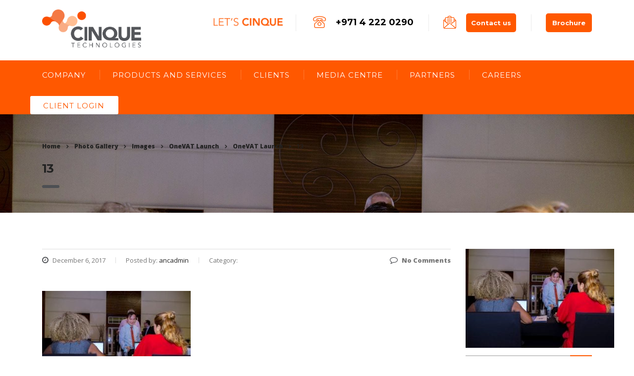

--- FILE ---
content_type: text/html; charset=UTF-8
request_url: https://cinque.ae/portfolio/onevat-launch/attachment/13/
body_size: 12670
content:
<!DOCTYPE html>
<html lang="en-US" class="stm-site-preloader" class="no-js">
<head>
    <meta charset="UTF-8">
    <meta name="viewport" content="width=device-width, initial-scale=1">
    <link rel="profile" href="https://gmpg.org/xfn/11">
    <link rel="pingback" href="https://cinque.ae/xmlrpc.php">
	<meta name="keywords" content="cinque,mighty systems,products,symex,onevat,symex trax,petra,money exchange,exchange,remittance,money transfer,send money,currency exchange,software,application,erp">
	
    <title>13 | Cinque Technologies</title>

<!-- All in One SEO Pack 2.11 by Michael Torbert of Semper Fi Web Design[506,543] -->

<meta name="keywords"  content="cinque,mighty systems,products,symex,onevat,symex trax,petra,money exchange,exchange,remittance,money transfer,send money,currency exchange,software,application,erp" />

<link rel="canonical" href="https://cinque.ae/portfolio/onevat-launch/attachment/13/" />
			<script type="58dffd8c6a631cbd27accd49-text/javascript">
				window.ga=window.ga||function(){(ga.q=ga.q||[]).push(arguments)};ga.l=+new Date;
				ga('create', 'UA-132708378-1', 'auto');
				// Plugins
				
				ga('send', 'pageview');
			</script>
			<script async src="https://www.google-analytics.com/analytics.js" type="58dffd8c6a631cbd27accd49-text/javascript"></script>
			<!-- /all in one seo pack -->
<link rel='dns-prefetch' href='//www.google.com' />
<link rel='dns-prefetch' href='//maxcdn.bootstrapcdn.com' />
<link rel='dns-prefetch' href='//fonts.googleapis.com' />
<link rel='dns-prefetch' href='//s.w.org' />
<link rel="alternate" type="application/rss+xml" title="Cinque Technologies &raquo; Feed" href="https://cinque.ae/feed/" />
<link rel="alternate" type="application/rss+xml" title="Cinque Technologies &raquo; Comments Feed" href="https://cinque.ae/comments/feed/" />
		<script type="58dffd8c6a631cbd27accd49-text/javascript">
			window._wpemojiSettings = {"baseUrl":"https:\/\/s.w.org\/images\/core\/emoji\/11\/72x72\/","ext":".png","svgUrl":"https:\/\/s.w.org\/images\/core\/emoji\/11\/svg\/","svgExt":".svg","source":{"concatemoji":"https:\/\/cinque.ae\/wp-includes\/js\/wp-emoji-release.min.js?ver=4.9.26"}};
			!function(e,a,t){var n,r,o,i=a.createElement("canvas"),p=i.getContext&&i.getContext("2d");function s(e,t){var a=String.fromCharCode;p.clearRect(0,0,i.width,i.height),p.fillText(a.apply(this,e),0,0);e=i.toDataURL();return p.clearRect(0,0,i.width,i.height),p.fillText(a.apply(this,t),0,0),e===i.toDataURL()}function c(e){var t=a.createElement("script");t.src=e,t.defer=t.type="text/javascript",a.getElementsByTagName("head")[0].appendChild(t)}for(o=Array("flag","emoji"),t.supports={everything:!0,everythingExceptFlag:!0},r=0;r<o.length;r++)t.supports[o[r]]=function(e){if(!p||!p.fillText)return!1;switch(p.textBaseline="top",p.font="600 32px Arial",e){case"flag":return s([55356,56826,55356,56819],[55356,56826,8203,55356,56819])?!1:!s([55356,57332,56128,56423,56128,56418,56128,56421,56128,56430,56128,56423,56128,56447],[55356,57332,8203,56128,56423,8203,56128,56418,8203,56128,56421,8203,56128,56430,8203,56128,56423,8203,56128,56447]);case"emoji":return!s([55358,56760,9792,65039],[55358,56760,8203,9792,65039])}return!1}(o[r]),t.supports.everything=t.supports.everything&&t.supports[o[r]],"flag"!==o[r]&&(t.supports.everythingExceptFlag=t.supports.everythingExceptFlag&&t.supports[o[r]]);t.supports.everythingExceptFlag=t.supports.everythingExceptFlag&&!t.supports.flag,t.DOMReady=!1,t.readyCallback=function(){t.DOMReady=!0},t.supports.everything||(n=function(){t.readyCallback()},a.addEventListener?(a.addEventListener("DOMContentLoaded",n,!1),e.addEventListener("load",n,!1)):(e.attachEvent("onload",n),a.attachEvent("onreadystatechange",function(){"complete"===a.readyState&&t.readyCallback()})),(n=t.source||{}).concatemoji?c(n.concatemoji):n.wpemoji&&n.twemoji&&(c(n.twemoji),c(n.wpemoji)))}(window,document,window._wpemojiSettings);
		</script>
		<style type="text/css">
img.wp-smiley,
img.emoji {
	display: inline !important;
	border: none !important;
	box-shadow: none !important;
	height: 1em !important;
	width: 1em !important;
	margin: 0 .07em !important;
	vertical-align: -0.1em !important;
	background: none !important;
	padding: 0 !important;
}
</style>
<link rel='stylesheet' id='cpsh-shortcodes-css'  href='https://cinque.ae/wp-content/plugins/column-shortcodes//assets/css/shortcodes.css?ver=1.0' type='text/css' media='all' />
<link rel='stylesheet' id='contact-form-7-css'  href='https://cinque.ae/wp-content/plugins/contact-form-7/includes/css/styles.css?ver=5.1.1' type='text/css' media='all' />
<link rel='stylesheet' id='wpsm_counter-font-awesome-front-css'  href='https://cinque.ae/wp-content/plugins/counter-number-showcase/assets/css/font-awesome/css/font-awesome.min.css?ver=4.9.26' type='text/css' media='all' />
<link rel='stylesheet' id='wpsm_counter_bootstrap-front-css'  href='https://cinque.ae/wp-content/plugins/counter-number-showcase/assets/css/bootstrap-front.css?ver=4.9.26' type='text/css' media='all' />
<link rel='stylesheet' id='wpsm_counter_column-css'  href='https://cinque.ae/wp-content/plugins/counter-number-showcase/assets/css/counter-column.css?ver=4.9.26' type='text/css' media='all' />
<link rel='stylesheet' id='stm-stm-css' href="https://cinque.ae/wp-content/uploads/stm_fonts/stm/stm.css?ver=1.0" type='text/css' media='all' />
<link rel='stylesheet' id='duplicate-page-and-post-css'  href='https://cinque.ae/wp-content/plugins/duplicate-page-and-post/admin/css/duplicate-page-and-post-admin.min.css?ver=2.1.1' type='text/css' media='all' />
<link rel='stylesheet' id='sb_instagram_styles-css'  href='https://cinque.ae/wp-content/plugins/instagram-feed/css/sb-instagram.min.css?ver=1.10.2' type='text/css' media='all' />
<link crossorigin="anonymous" rel='stylesheet' id='sb-font-awesome-css'  href='https://maxcdn.bootstrapcdn.com/font-awesome/4.7.0/css/font-awesome.min.css' type='text/css' media='all' />
<link rel='stylesheet' id='collapseomatic-css-css'  href='https://cinque.ae/wp-content/plugins/jquery-collapse-o-matic/light_style.css?ver=1.6' type='text/css' media='all' />
<link rel='stylesheet' id='image-hover-effects-css-css'  href='https://cinque.ae/wp-content/plugins/mega-addons-for-visual-composer/css/ihover.css?ver=4.9.26' type='text/css' media='all' />
<link rel='stylesheet' id='style-css-css'  href='https://cinque.ae/wp-content/plugins/mega-addons-for-visual-composer/css/style.css?ver=4.9.26' type='text/css' media='all' />
<link rel='stylesheet' id='font-awesome-latest-css'  href='https://cinque.ae/wp-content/plugins/mega-addons-for-visual-composer/css/font-awesome/css/font-awesome.css?ver=4.9.26' type='text/css' media='all' />
<link rel='stylesheet' id='tp_twitter_plugin_css-css'  href='https://cinque.ae/wp-content/plugins/recent-tweets-widget/tp_twitter_plugin.css?ver=1.0' type='text/css' media='screen' />
<link rel='stylesheet' id='rs-plugin-settings-css'  href='https://cinque.ae/wp-content/plugins/revslider/public/assets/css/settings.css?ver=5.4.6.2' type='text/css' media='all' />
<style id='rs-plugin-settings-inline-css' type='text/css'>
#rs-demo-id {}
</style>
<link rel='stylesheet' id='svg-flags-css-css'  href='https://cinque.ae/wp-content/plugins/svg-flags-lite/flag-icon-css/css/flag-icon.min.css?ver=4.9.26' type='text/css' media='all' />
<link rel='stylesheet' id='svg-flags-plugin-css-css'  href='https://cinque.ae/wp-content/plugins/svg-flags-lite/css/svg-flags.css?ver=4.9.26' type='text/css' media='all' />
<link rel='stylesheet' id='bodhi-svgs-attachment-css'  href='https://cinque.ae/wp-content/plugins/svg-support/css/svgs-attachment.css?ver=4.9.26' type='text/css' media='all' />
<link rel='stylesheet' id='wpcf7-redirect-script-frontend-css'  href='https://cinque.ae/wp-content/plugins/wpcf7-redirect/build/css/wpcf7-redirect-frontend.min.css?ver=4.9.26' type='text/css' media='all' />
<link rel='stylesheet' id='extensive-vc-main-style-css'  href='https://cinque.ae/wp-content/plugins/extensive-vc-addon/assets/css/main.min.css?ver=4.9.26' type='text/css' media='all' />
<link rel='stylesheet' id='ionicons-css'  href='https://cinque.ae/wp-content/plugins/extensive-vc-addon/assets/css/ion-icons/css/ionicons.min.css?ver=4.9.26' type='text/css' media='all' />
<link rel='stylesheet' id='bootstrap-css'  href='https://cinque.ae/wp-content/themes/consulting/assets/css/bootstrap.min.css?ver=3.9.3' type='text/css' media='all' />
<link rel='stylesheet' id='font-awesome-css'  href='https://cinque.ae/wp-content/themes/consulting/assets/css/font-awesome.min.css?ver=3.9.3' type='text/css' media='all' />
<link rel='stylesheet' id='consulting-style-css'  href='https://cinque.ae/wp-content/themes/consulting/style.css?ver=3.9.3' type='text/css' media='all' />
<link rel='stylesheet' id='consulting-layout-css'  href='https://cinque.ae/wp-content/themes/consulting/assets/css/layout_13/main.css?ver=3.9.3' type='text/css' media='all' />
<style id='consulting-layout-inline-css' type='text/css'>
.page_title{ background-image: url(https://cinque.ae/wp-content/uploads/2017/12/13.jpg) !important; }body.site_layout_13.header_style_4 .header_top .icon_text, body.site_layout_13.header_style_4 .header_top .icon_text.middle, body.site_layout_13.header_style_4 .header_top .icon_text {margin-left:60px !important;} body.site_layout_13.header_style_4 .header_top .icon_text.middle:after { left: -35px !important; } body.header_style_4 .top_nav .top_nav_wrapper > ul{ width: 1200px !important; } body.site_layout_13.header_style_4 .header_top .icon_text:after {left: -30px !important;} .borderme img {border:1px solid #ccc; padding:10px;} #footer {background-color: white !important; color: black;} .copyright a{ font-weight: 500 !important; } element.style { } body.site_layout_13 #footer .widget .widget_title { border-top: 0; font-weight: 400; } body.site_layout_13 #footer .widget .widget_title { border-top: 0; font-weight: 400; } #footer .footer_widgets { position: relative; padding: 11px 0 0 !important; } .post-date { color: #54565a !important; } #footer .footer_widgets .widget .widget_title{ color: #54565a !important; position: relative; font-weight: 700; margin: 0 0 11px !important; padding-bottom: 9px !important; border-bottom: 1px solid rgba(204, 204, 204, 0.5); } #footer .widgets_row .footer_text { color: black !important; text-decoration: none; opacity: 1 !important; } #footer .footer_widgets .widget.widget_nav_menu ul li{ width: 25% !important; } .contactUs:hover{ background-color: white !important; border-color: #ff5800 !important; /* border-radius: 2px; */ border-style: solid; color: #ff5800 !important } #media_image-6{ max-width: 12% !important; height: auto !important; /* float: right; */ z-index: 99 !important; bottom: 18px !important; position: absolute !important; top: 163px !important; right: 16px!important; } #media_image-3{ position: absolute !important; top: 15px !important; right: 0px !important; left: 77% !important; bottom: 0 !important; /* margin: auto; */ /* width: 70px !important;*/ margin-top: 10px; margin -right:15px; } @media only screen and (max-width : 667px) { .vc_tta-color-grey.vc_tta-style-classic .vc_tta-panel .vc_tta-panel-heading h4 { text-transform: capitalize!important; } } @media only screen and (max-width : 480px) { #media_image-3{ position: relative!important; top: 15px !important; right: 0 !important; left: 0% !important; bottom: 0 !important; width: 100% !important; margin-top: 10px; } } body.site_layout_13 #footer .footer_widgets .widget.widget_nav_menu ul li a { color: #54565a !important; } .callout-button > a{ color: #ff5800 !important; margin-left: 2px !important; background-color: white !important; height: 1px !important; border-radius: 3px !important; margin-top: 11px !important; padding-top: 8px !important; } .callout-button > a:hover { color: white !important; background-color: #ff5800 !important; border-color: white !important; border-radius: 5px !important; border-width: 2px !important; border-style: solid; } .copyright{ color: #54565a !important; font-size: 10px !important; } #footer .footer_widgets .widget.widget_recent_entries ul li a { color: #54565a !important; text-decoration: none; } body.site_layout_13 #footer .widgets_row .footer_text { } .socials{ position: absolute; z-index: 200; right: -96%; top: 82%;} #footer .widgets_row .footer_logo{ position: relative; margin: 0 0 15px !important; padding: 10px 0 0 !important; } #footer .footer_widgets .widget.widget_recent_entries ul { color: #54565a !important; text-decoration: none; } #footer .footer_widgets .widget.widget_recent_entries ul li a:hover { color: rgb(255, 88, 0) !important; text-decoration: none; } .push_right h2 { text-align: right !important; direction: rtl !important; } .stm-pin_13{ display: none !important; } #main { padding-bottom: 0px !important; } @media only screen and (max-width: 767px) { .top_bar{display:block !important;} .stm_top_bar_unit_l13{ display:none !important; width:0 !important;} .stm_top_bar_l13-center{ text-align:left !important; width:42% !important;} .header_socials{ width:100% !important;} .header_socials a{margin-left:10px !important;} .stm_top_bar_l13-search{width:40% !important;} } body.site_layout_13 .stm_news .news_list li .post_inner h5 a {overflow: hidden; text-overflow: ellipsis; display: -webkit-box; line-height: 19px !important; /* fallback */ max-height: 95px; /* fallback */ -webkit-line-clamp: 4; /* number of lines to show */ -webkit-box-orient: vertical;} .vc_custom_heading.normalcase h2 { text-transform: initial; letter-spacing:0; font-size: 1.1rem !important; } .stm_services .item .item_wr .item_thumbnail img {width:100%;} .accordianstyle .vc_tta-panel-heading { background: #28aae2 !important; } .vc_tta-title-text {color:#ffffff;} h3.no_stripe { font-weight: 500; letter-spacing: -1px; font-size: 1.7rem; } body.site_layout_13 .stm_news .news_list li .post_inner h5 a { font-size: 15px; font-weight: 500 !important; text-transform: initial; } .portfolio-category {display:none !important;} .vc_gitem-post-data-source-post_excerpt p {display:none !important;} .vc_gitem-post-data-source-post_title h4 {font-size:19px !important;} .vc_btn3.vc_btn3-color-juicy-pink, .vc_btn3.vc_btn3-color-juicy-pink.vc_btn3-style-flat { background-color: #002e5a !important;} body.header_style_4 .top_nav { background: #FF5800 !important; } body.site_layout_13.header_style_4 .top_nav .top_nav_wrapper > ul > li > a { font-weight: 500; letter-spacing: 1px !important; } .Hidemenow img { display: none; } #menu-item-2154{ text-transform: initial !important; } #imagesDiv{ min-height: 2145px; } #media_image-7 { position: absolute !important; top: 15px !important; right: 0 !important; left: 62% !important; bottom: 0 !important; /* margin: auto; */ width: 75px !important; margin-top: 10px; } .vc_grid-item-mini { padding-left: 35px !important; padding-right: 35px !important; } body #uae code { background-image: url(https://cinque.ae/wp-content/plugins/svg-flags-lite/flag-icon-css/flags/4x3/ae.svg) !important; } body #uk code { background-image: url(https://cinque.ae/wp-content/plugins/svg-flags-lite/flag-icon-css/flags/4x3/gb.svg) !important; } body #sc code { background-image: url(https://cinque.ae/wp-content/plugins/svg-flags-lite/flag-icon-css/flags/4x3/sc.svg) !important; } body #kuwait code { background-image: url(https://cinque.ae/wp-content/plugins/svg-flags-lite/flag-icon-css/flags/4x3/kw.svg) !important; } body #qatar code { background-image: url(https://cinque.ae/wp-content/plugins/svg-flags-lite/flag-icon-css/flags/4x3/qa.svg) !important; } body #sc code { background-image: url(https://cinque.ae/wp-content/plugins/svg-flags-lite/flag-icon-css/flags/4x3/sc.svg) !important; } body #oman code { background-image: url(https://cinque.ae/wp-content/plugins/svg-flags-lite/flag-icon-css/flags/4x3/om.svg) !important; } body #hk code { background-image: url(https://cinque.ae/wp-content/plugins/svg-flags-lite/flag-icon-css/flags/4x3/hk.svg) !important; } body #ksa code { background-image: url(https://cinque.ae/wp-content/plugins/svg-flags-lite/flag-icon-css/flags/4x3/sa.svg) !important; } body #sd code { background-image: url(https://cinque.ae/wp-content/plugins/svg-flags-lite/flag-icon-css/flags/4x3/sd.svg) !important; } body #ca code { background-image: url(https://cinque.ae/wp-content/plugins/svg-flags-lite/flag-icon-css/flags/4x3/ca.svg) !important; } body #jo code { background-image: url(https://cinque.ae/wp-content/plugins/svg-flags-lite/flag-icon-css/flags/4x3/jo.svg) !important; } body #dk code { background-image: url(https://cinque.ae/wp-content/plugins/svg-flags-lite/flag-icon-css/flags/4x3/dk.svg) !important; } body #ke code { background-image: url(https://cinque.ae/wp-content/plugins/svg-flags-lite/flag-icon-css/flags/4x3/ke.svg) !important; } body #bh code { background-image: url(https://cinque.ae/wp-content/plugins/svg-flags-lite/flag-icon-css/flags/4x3/bh.svg) !important; } body #my code { background-image: url(https://cinque.ae/wp-content/plugins/svg-flags-lite/flag-icon-css/flags/4x3/my.svg) !important; } body #au code { background-image: url(https://cinque.ae/wp-content/plugins/svg-flags-lite/flag-icon-css/flags/4x3/au.svg) !important; } body #fj code { background-image: url(https://cinque.ae/wp-content/plugins/svg-flags-lite/flag-icon-css/flags/4x3/fj.svg) !important; } body #af code { background-image: url(https://cinque.ae/wp-content/plugins/svg-flags-lite/flag-icon-css/flags/4x3/af.svg) !important; } body #jp code { background-image: url(https://cinque.ae/wp-content/plugins/svg-flags-lite/flag-icon-css/flags/4x3/jp.svg) !important; } .no-capitalization{ text-transform: none!important; } .b-close { right: 10px!important; top: 10px!important; width: 35px!important; display: block!important; } body .vc_grid.vc_row .vc_grid-item { padding-left: 0px!important; padding-right: 0px!important; } .vc_grid-item-mini { padding-left: 0px!important; } .wpcf7-response-output { display: none !important; } 
</style>
<link rel='stylesheet' id='select2-css'  href='https://cinque.ae/wp-content/themes/consulting/assets/css/select2.min.css?ver=3.9.3' type='text/css' media='all' />
<link crossorigin="anonymous" rel='stylesheet' id='consulting-default-font-css'  href='https://fonts.googleapis.com/css?family=Open+Sans%3A400%2C300%2C300italic%2C400italic%2C600%2C600italic%2C700%2C700italic%2C800%2C800italic%26subset%3Dlatin%2Cgreek%2Cgreek-ext%2Cvietnamese%2Ccyrillic-ext%2Clatin-ext%2Ccyrillic%7CMontserrat%3A400%2C700&#038;ver=3.9.3' type='text/css' media='all' />
<link rel='stylesheet' id='fancybox-css'  href='https://cinque.ae/wp-content/themes/consulting/assets/css/jquery.fancybox.css?ver=3.9.3' type='text/css' media='all' />
<link rel='stylesheet' id='stm-skin-custom-generated-css' href="https://cinque.ae/wp-content/uploads/stm_uploads/skin-custom.css?ver=2415901" type='text/css' media='all' />
<link rel='stylesheet' id='aio-icon-manager-css'  href='https://cinque.ae/wp-content/plugins/VC_Modal_Popup/css/icon-manager.css?ver=4.9.26' type='text/css' media='all' />
<link rel='stylesheet' id='bsf-Defaults-css' href="https://cinque.ae/wp-content/uploads/smile_fonts/Defaults/Defaults.css?ver=4.9.26" type='text/css' media='all' />
<link crossorigin="anonymous" rel='stylesheet' id='extensive-vc-google-fonts-css'  href='https://fonts.googleapis.com/css?family=Raleway%3A400%2C500%2C600%2C700%2C800%2C900%7CPoppins%3A400%2C700&#038;subset=latin-ext&#038;ver=1.0' type='text/css' media='all' />
<link rel='stylesheet' id='addtoany-css'  href='https://cinque.ae/wp-content/plugins/add-to-any/addtoany.min.css?ver=1.15' type='text/css' media='all' />
<script type="58dffd8c6a631cbd27accd49-text/javascript" src='https://cinque.ae/wp-includes/js/jquery/jquery.js?ver=1.12.4'></script>
<script type="58dffd8c6a631cbd27accd49-text/javascript" src='https://cinque.ae/wp-includes/js/jquery/jquery-migrate.min.js?ver=1.4.1'></script>
<script type="58dffd8c6a631cbd27accd49-text/javascript" src='https://cinque.ae/wp-content/plugins/add-to-any/addtoany.min.js?ver=1.1'></script>
<script type="58dffd8c6a631cbd27accd49-text/javascript" src='https://cinque.ae/wp-includes/js/jquery/ui/core.min.js?ver=1.11.4'></script>
<script type="58dffd8c6a631cbd27accd49-text/javascript" src='https://cinque.ae/wp-content/plugins/mega-addons-for-visual-composer/js/script.js?ver=4.9.26'></script>
<script type="58dffd8c6a631cbd27accd49-text/javascript" src='https://cinque.ae/wp-content/plugins/revslider/public/assets/js/jquery.themepunch.tools.min.js?ver=5.4.6.2'></script>
<script type="58dffd8c6a631cbd27accd49-text/javascript" src='https://cinque.ae/wp-content/plugins/revslider/public/assets/js/jquery.themepunch.revolution.min.js?ver=5.4.6.2'></script>
<link rel='https://api.w.org/' href='https://cinque.ae/wp-json/' />
<link rel="EditURI" type="application/rsd+xml" title="RSD" href="https://cinque.ae/xmlrpc.php?rsd" />
<link rel="wlwmanifest" type="application/wlwmanifest+xml" href="https://cinque.ae/wp-includes/wlwmanifest.xml" /> 
<meta name="generator" content="WordPress 4.9.26" />
<link rel='shortlink' href='https://cinque.ae/?p=2049' />
<link rel="alternate" type="application/json+oembed" href="https://cinque.ae/wp-json/oembed/1.0/embed?url=https%3A%2F%2Fcinque.ae%2Fportfolio%2Fonevat-launch%2Fattachment%2F13%2F" />
<link rel="alternate" type="text/xml+oembed" href="https://cinque.ae/wp-json/oembed/1.0/embed?url=https%3A%2F%2Fcinque.ae%2Fportfolio%2Fonevat-launch%2Fattachment%2F13%2F&#038;format=xml" />

<script data-cfasync="false">
window.a2a_config=window.a2a_config||{};a2a_config.callbacks=[];a2a_config.overlays=[];a2a_config.templates={};
(function(d,s,a,b){a=d.createElement(s);b=d.getElementsByTagName(s)[0];a.async=1;a.src="https://static.addtoany.com/menu/page.js";b.parentNode.insertBefore(a,b);})(document,"script");
</script>
<!-- Google Tag Manager -->
<script type="58dffd8c6a631cbd27accd49-text/javascript">(function(w,d,s,l,i){w[l]=w[l]||[];w[l].push({'gtm.start':
new Date().getTime(),event:'gtm.js'});var f=d.getElementsByTagName(s)[0],
j=d.createElement(s),dl=l!='dataLayer'?'&l='+l:'';j.async=true;j.src=
'https://www.googletagmanager.com/gtm.js?id='+i+dl;f.parentNode.insertBefore(j,f);
})(window,document,'script','dataLayer','GTM-P3XHCT9Q');</script>
<!-- End Google Tag Manager -->		<script type="58dffd8c6a631cbd27accd49-text/javascript">
			var ajaxurl = 'https://cinque.ae/wp-admin/admin-ajax.php';
		</script>
				<style type="text/css">.recentcomments a{display:inline !important;padding:0 !important;margin:0 !important;}</style>
		<meta name="generator" content="Powered by WPBakery Page Builder - drag and drop page builder for WordPress."/>
<!--[if lte IE 9]><link rel="stylesheet" type="text/css" href="https://cinque.ae/wp-content/plugins/js_composer/assets/css/vc_lte_ie9.min.css" media="screen"><![endif]--><meta name="generator" content="Powered by Slider Revolution 5.4.6.2 - responsive, Mobile-Friendly Slider Plugin for WordPress with comfortable drag and drop interface." />
<link rel="icon" href="https://cinque.ae/wp-content/uploads/2018/07/cropped-Cinque-logo-fav-icon-2-32x32.png" sizes="32x32" />
<link rel="icon" href="https://cinque.ae/wp-content/uploads/2018/07/cropped-Cinque-logo-fav-icon-2-192x192.png" sizes="192x192" />
<link rel="apple-touch-icon-precomposed" href="https://cinque.ae/wp-content/uploads/2018/07/cropped-Cinque-logo-fav-icon-2-180x180.png" />
<meta name="msapplication-TileImage" content="https://cinque.ae/wp-content/uploads/2018/07/cropped-Cinque-logo-fav-icon-2-270x270.png" />
<script type="58dffd8c6a631cbd27accd49-text/javascript">function setREVStartSize(e){
				try{ var i=jQuery(window).width(),t=9999,r=0,n=0,l=0,f=0,s=0,h=0;					
					if(e.responsiveLevels&&(jQuery.each(e.responsiveLevels,function(e,f){f>i&&(t=r=f,l=e),i>f&&f>r&&(r=f,n=e)}),t>r&&(l=n)),f=e.gridheight[l]||e.gridheight[0]||e.gridheight,s=e.gridwidth[l]||e.gridwidth[0]||e.gridwidth,h=i/s,h=h>1?1:h,f=Math.round(h*f),"fullscreen"==e.sliderLayout){var u=(e.c.width(),jQuery(window).height());if(void 0!=e.fullScreenOffsetContainer){var c=e.fullScreenOffsetContainer.split(",");if (c) jQuery.each(c,function(e,i){u=jQuery(i).length>0?u-jQuery(i).outerHeight(!0):u}),e.fullScreenOffset.split("%").length>1&&void 0!=e.fullScreenOffset&&e.fullScreenOffset.length>0?u-=jQuery(window).height()*parseInt(e.fullScreenOffset,0)/100:void 0!=e.fullScreenOffset&&e.fullScreenOffset.length>0&&(u-=parseInt(e.fullScreenOffset,0))}f=u}else void 0!=e.minHeight&&f<e.minHeight&&(f=e.minHeight);e.c.closest(".rev_slider_wrapper").css({height:f})					
				}catch(d){console.log("Failure at Presize of Slider:"+d)}
			};</script>
<style type="text/css" title="dynamic-css" class="options-output">.top_nav_wr .top_nav .logo a img{width:200px;}#footer .widgets_row .footer_logo a img{width:200px;}#footer .widgets_row .footer_logo a img{height:75px;}h1, .h1{text-transform:none;}h2, .h2{font-weight:600;}h2, .h2{font-size:24px;}h2, .h2{line-height:36px;}h2, .h2{text-transform:uppercase;}h3, .h3{text-transform:none;}h4, .h4{text-transform:none;}h5, .h5{text-transform:none;}h6, .h6{text-transform:none;}</style>
<noscript><style type="text/css"> .wpb_animate_when_almost_visible { opacity: 1; }</style></noscript>	
</head>
<body class="attachment attachment-template-default single single-attachment postid-2049 attachmentid-2049 attachment-jpeg extensive-vc-1.7.5.1 site_layout_13 stm_top_bar_style_2  header_style_4 wpb-js-composer js-comp-ver-5.4.2 vc_responsive evc-predefined-style">
<div id="wrapper">
<div id="fullpage" class="content_wrapper">
<header id="header">
                <div class="header_top clearfix">
            <div class="container">
                				
				<div class="icon_text clearfix">
					<div class="text">
                                <a class="contactUs customize-unpreviewable" href="https://cinque.ae/brochures/index.html" style="background-color: #ff5800;padding: 10px;color: white;position: inherit;display: flex;border-radius: 5px;width: 93.5px;justify-content: center;">Brochure</a>                            
					</div>
				</div>
                <div class="logo">
                                                                                                <a href="https://cinque.ae/"><img src="https://cinque.ae/wp-content/uploads/2018/11/Cinque-logo.png" style="width: 200px; height: px;" alt="Cinque Technologies" /></a>
                                                            </div>
                                                            <div class="icon_text clearfix">
                            <div class="icon"><i class="fa stm-mail_13"></i></div>
                            <div class="text">
                                <a class="contactUs" href="//cinque.ae/contactus/" class="customize-unpreviewable" style="background-color: #ff5800; padding: 10px; color: white; position: inherit; display: -webkit-box; border-radius: 5px;">Contact us</a>                            </div>
                        </div>
                                                                <div class="icon_text middle clearfix">
                            <div class="icon"><i class="fa stm-phone_13"></i></div>
                            <div class="text">
                                <strong style="line-height: 2;font-size: 18px !important;">+971 4 222 0290</strong>                            </div>
                        </div>
                                                                <div class="icon_text big last clearfix">
                            <div class="icon"><i class="fa stm-pin_13"></i></div>
                            <div class="text"><img width="146" height="23" src="/wp-content/uploads/2019/11/font2-letscinque.png" class="image wp-image-3004  attachment-medium size-medium" alt="" style="max-width: 100%;height: auto;margin-top: 5px;" srcset="https://cinque.ae/wp-content/uploads/2018/07/font2-300x46.png 300w, https://cinque.ae/wp-content/uploads/2018/07/font2-768x117.png 768w, https://cinque.ae/wp-content/uploads/2018/07/font2-1024x156.png 1024w, https://cinque.ae/wp-content/uploads/2018/07/font2-1110x173.png 1110w, https://cinque.ae/wp-content/uploads/2018/07/font2.png 1139w" sizes="(max-width: 300px) 100vw, 300px"></div>
                        </div>
                                                </div>
        </div>
        <div class="top_nav">
            <div class="container">
                <div class="top_nav_wrapper clearfix">
                    <ul id="menu-main-menu" class="main_menu_nav"><li id="menu-item-1523" class="menu-item menu-item-type-custom menu-item-object-custom menu-item-has-children menu-item-1523"><a href="#">Company</a>
<ul class="sub-menu">
	<li id="menu-item-1459" class="menu-item menu-item-type-post_type menu-item-object-page menu-item-1459"><a href="https://cinque.ae/about/">About us</a></li>
	<li id="menu-item-2809" class="menu-item menu-item-type-post_type menu-item-object-page menu-item-2809"><a href="https://cinque.ae/md_message/">Message from MD</a></li>
	<li id="menu-item-3414" class="menu-item menu-item-type-post_type menu-item-object-page menu-item-3414"><a href="https://cinque.ae/project-lifecycle/">Project Life Cycle</a></li>
	<li id="menu-item-1607" class="menu-item menu-item-type-post_type menu-item-object-page menu-item-1607"><a href="https://cinque.ae/dedication/">Dedication</a></li>
</ul>
</li>
<li id="menu-item-1449" class="menu-item menu-item-type-post_type menu-item-object-page menu-item-has-children menu-item-1449"><a href="https://cinque.ae/products/">Products and Services</a>
<ul class="sub-menu">
	<li id="menu-item-2183" class="menu-item menu-item-type-post_type menu-item-object-page menu-item-has-children menu-item-2183"><a href="https://cinque.ae/exchange-remittance-software-products/">Exchange &#038; Remittance</a>
	<ul class="sub-menu">
		<li id="menu-item-2163" class="menu-item menu-item-type-post_type menu-item-object-stm_service menu-item-2163"><a href="https://cinque.ae/services/money-exchange-software-symex/">SYMEX</a></li>
		<li id="menu-item-2154" class="menu-item menu-item-type-post_type menu-item-object-stm_service menu-item-2154"><a href="https://cinque.ae/services/wps/">SYMEX WPS</a></li>
		<li id="menu-item-2629" class="menu-item menu-item-type-post_type menu-item-object-stm_service menu-item-2629"><a href="https://cinque.ae/services/send-pay/">SEND &#038; PAY</a></li>
	</ul>
</li>
	<li id="menu-item-4501" class="menu-item menu-item-type-post_type menu-item-object-stm_service menu-item-has-children menu-item-4501"><a href="https://cinque.ae/services/digital-platform/">Digital Platform</a>
	<ul class="sub-menu">
		<li id="menu-item-2631" class="menu-item menu-item-type-post_type menu-item-object-stm_service menu-item-2631"><a href="https://cinque.ae/services/mobile-remittance-solution/">SYMEX Mobile App</a></li>
		<li id="menu-item-2156" class="menu-item menu-item-type-post_type menu-item-object-stm_service menu-item-2156"><a href="https://cinque.ae/services/money-transfer-software-webtt/">SYMEX WebTT</a></li>
	</ul>
</li>
	<li id="menu-item-4423" class="menu-item menu-item-type-post_type menu-item-object-page menu-item-has-children menu-item-4423"><a href="https://cinque.ae/banking-finance/">Banking &#038; Finance</a>
	<ul class="sub-menu">
		<li id="menu-item-4425" class="menu-item menu-item-type-post_type menu-item-object-stm_service menu-item-4425"><a href="https://cinque.ae/services/remittance-gateway-cinque-remit/">Cinque Remit</a></li>
	</ul>
</li>
	<li id="menu-item-2182" class="menu-item menu-item-type-post_type menu-item-object-page menu-item-has-children menu-item-2182"><a href="https://cinque.ae/anti-money-laundering-compliance-solutions/">AML Compliance</a>
	<ul class="sub-menu">
		<li id="menu-item-5089" class="menu-item menu-item-type-post_type menu-item-object-stm_service menu-item-5089"><a href="https://cinque.ae/services/aml-compliance-software-cinqcomply/">CINQCOMPLY</a></li>
		<li id="menu-item-2160" class="menu-item menu-item-type-post_type menu-item-object-stm_service menu-item-2160"><a href="https://cinque.ae/services/anti-money-laundering-software-trax/">TraX Plus</a></li>
		<li id="menu-item-4395" class="menu-item menu-item-type-post_type menu-item-object-stm_service menu-item-4395"><a href="https://cinque.ae/services/vat-compliance-software-onevat/">OneVAT</a></li>
	</ul>
</li>
</ul>
</li>
<li id="menu-item-4732" class="menu-item menu-item-type-custom menu-item-object-custom menu-item-has-children menu-item-4732"><a href="#">Clients</a>
<ul class="sub-menu">
	<li id="menu-item-3339" class="menu-item menu-item-type-custom menu-item-object-custom menu-item-has-children menu-item-3339"><a href="#">Success Stories</a>
	<ul class="sub-menu">
		<li id="menu-item-3334" class="menu-item menu-item-type-post_type menu-item-object-page menu-item-3334"><a href="https://cinque.ae/dubai-stories-2/">UAE: Dubai</a></li>
		<li id="menu-item-3337" class="menu-item menu-item-type-post_type menu-item-object-page menu-item-3337"><a href="https://cinque.ae/abu-dhabi-stories/">UAE: Abu Dhabi</a></li>
		<li id="menu-item-3692" class="menu-item menu-item-type-post_type menu-item-object-page menu-item-3692"><a href="https://cinque.ae/northern-emirates-stories/">UAE: Northern Emirates</a></li>
		<li id="menu-item-3336" class="menu-item menu-item-type-post_type menu-item-object-page menu-item-3336"><a href="https://cinque.ae/gcc-stories/">GCC</a></li>
		<li id="menu-item-3335" class="menu-item menu-item-type-post_type menu-item-object-page menu-item-3335"><a href="https://cinque.ae/global-stories-2/">Global</a></li>
	</ul>
</li>
</ul>
</li>
<li id="menu-item-1548" class="menu-item menu-item-type-custom menu-item-object-custom menu-item-has-children menu-item-1548"><a href="#">Media Centre</a>
<ul class="sub-menu">
	<li id="menu-item-1562" class="menu-item menu-item-type-post_type menu-item-object-page menu-item-1562"><a href="https://cinque.ae/blog-2/">Blog</a></li>
	<li id="menu-item-2214" class="menu-item menu-item-type-post_type menu-item-object-page menu-item-2214"><a href="https://cinque.ae/photo-gallery/">Photo Gallery</a></li>
	<li id="menu-item-2901" class="menu-item menu-item-type-post_type menu-item-object-page menu-item-2901"><a href="https://cinque.ae/videos/">Videos</a></li>
</ul>
</li>
<li id="menu-item-3918" class="menu-item menu-item-type-custom menu-item-object-custom menu-item-has-children menu-item-3918"><a href="#">Partners</a>
<ul class="sub-menu">
	<li id="menu-item-3366" class="menu-item menu-item-type-post_type menu-item-object-page menu-item-3366"><a href="https://cinque.ae/partnerships/">Partnerships</a></li>
	<li id="menu-item-3919" class="menu-item menu-item-type-custom menu-item-object-custom menu-item-has-children menu-item-3919"><a href="#">Integrations</a>
	<ul class="sub-menu">
		<li id="menu-item-3917" class="menu-item menu-item-type-post_type menu-item-object-page menu-item-3917"><a href="https://cinque.ae/mto/">MTOs</a></li>
		<li id="menu-item-3916" class="menu-item menu-item-type-post_type menu-item-object-page menu-item-3916"><a href="https://cinque.ae/banks/">Banks</a></li>
		<li id="menu-item-3915" class="menu-item menu-item-type-post_type menu-item-object-page menu-item-3915"><a href="https://cinque.ae/utilities/">Utilities</a></li>
	</ul>
</li>
</ul>
</li>
<li id="menu-item-3367" class="menu-item menu-item-type-post_type menu-item-object-page menu-item-3367"><a href="https://cinque.ae/careers/">Careers</a></li>
<li id="menu-item-3301" class="callout-button menu-item menu-item-type-custom menu-item-object-custom menu-item-3301"><a target="_blank" href="//www.cinquesupport.ae/">Client Login</a></li>
</ul>                                                                                                                                            </div>
            </div>
        </div>
    
    <div class="mobile_header">
        <div class="logo_wrapper clearfix">
            <div class="logo">
                                    <a href="https://cinque.ae/"><img src="https://cinque.ae/wp-content/uploads/2018/11/Cinque-logo.png" style="width: 200px; height: px;" alt="Cinque Technologies" /></a>
                            </div>
            <div id="menu_toggle">
                <button></button>
            </div>
        </div>
        <div class="header_info">
            <div class="top_nav_mobile">
                <ul id="menu-main-menu-1" class="main_menu_nav"><li class="menu-item menu-item-type-custom menu-item-object-custom menu-item-has-children menu-item-1523"><a href="#">Company</a>
<ul class="sub-menu">
	<li class="menu-item menu-item-type-post_type menu-item-object-page menu-item-1459"><a href="https://cinque.ae/about/">About us</a></li>
	<li class="menu-item menu-item-type-post_type menu-item-object-page menu-item-2809"><a href="https://cinque.ae/md_message/">Message from MD</a></li>
	<li class="menu-item menu-item-type-post_type menu-item-object-page menu-item-3414"><a href="https://cinque.ae/project-lifecycle/">Project Life Cycle</a></li>
	<li class="menu-item menu-item-type-post_type menu-item-object-page menu-item-1607"><a href="https://cinque.ae/dedication/">Dedication</a></li>
</ul>
</li>
<li class="menu-item menu-item-type-post_type menu-item-object-page menu-item-has-children menu-item-1449"><a href="https://cinque.ae/products/">Products and Services</a>
<ul class="sub-menu">
	<li class="menu-item menu-item-type-post_type menu-item-object-page menu-item-has-children menu-item-2183"><a href="https://cinque.ae/exchange-remittance-software-products/">Exchange &#038; Remittance</a>
	<ul class="sub-menu">
		<li class="menu-item menu-item-type-post_type menu-item-object-stm_service menu-item-2163"><a href="https://cinque.ae/services/money-exchange-software-symex/">SYMEX</a></li>
		<li class="menu-item menu-item-type-post_type menu-item-object-stm_service menu-item-2154"><a href="https://cinque.ae/services/wps/">SYMEX WPS</a></li>
		<li class="menu-item menu-item-type-post_type menu-item-object-stm_service menu-item-2629"><a href="https://cinque.ae/services/send-pay/">SEND &#038; PAY</a></li>
	</ul>
</li>
	<li class="menu-item menu-item-type-post_type menu-item-object-stm_service menu-item-has-children menu-item-4501"><a href="https://cinque.ae/services/digital-platform/">Digital Platform</a>
	<ul class="sub-menu">
		<li class="menu-item menu-item-type-post_type menu-item-object-stm_service menu-item-2631"><a href="https://cinque.ae/services/mobile-remittance-solution/">SYMEX Mobile App</a></li>
		<li class="menu-item menu-item-type-post_type menu-item-object-stm_service menu-item-2156"><a href="https://cinque.ae/services/money-transfer-software-webtt/">SYMEX WebTT</a></li>
	</ul>
</li>
	<li class="menu-item menu-item-type-post_type menu-item-object-page menu-item-has-children menu-item-4423"><a href="https://cinque.ae/banking-finance/">Banking &#038; Finance</a>
	<ul class="sub-menu">
		<li class="menu-item menu-item-type-post_type menu-item-object-stm_service menu-item-4425"><a href="https://cinque.ae/services/remittance-gateway-cinque-remit/">Cinque Remit</a></li>
	</ul>
</li>
	<li class="menu-item menu-item-type-post_type menu-item-object-page menu-item-has-children menu-item-2182"><a href="https://cinque.ae/anti-money-laundering-compliance-solutions/">AML Compliance</a>
	<ul class="sub-menu">
		<li class="menu-item menu-item-type-post_type menu-item-object-stm_service menu-item-5089"><a href="https://cinque.ae/services/aml-compliance-software-cinqcomply/">CINQCOMPLY</a></li>
		<li class="menu-item menu-item-type-post_type menu-item-object-stm_service menu-item-2160"><a href="https://cinque.ae/services/anti-money-laundering-software-trax/">TraX Plus</a></li>
		<li class="menu-item menu-item-type-post_type menu-item-object-stm_service menu-item-4395"><a href="https://cinque.ae/services/vat-compliance-software-onevat/">OneVAT</a></li>
	</ul>
</li>
</ul>
</li>
<li class="menu-item menu-item-type-custom menu-item-object-custom menu-item-has-children menu-item-4732"><a href="#">Clients</a>
<ul class="sub-menu">
	<li class="menu-item menu-item-type-custom menu-item-object-custom menu-item-has-children menu-item-3339"><a href="#">Success Stories</a>
	<ul class="sub-menu">
		<li class="menu-item menu-item-type-post_type menu-item-object-page menu-item-3334"><a href="https://cinque.ae/dubai-stories-2/">UAE: Dubai</a></li>
		<li class="menu-item menu-item-type-post_type menu-item-object-page menu-item-3337"><a href="https://cinque.ae/abu-dhabi-stories/">UAE: Abu Dhabi</a></li>
		<li class="menu-item menu-item-type-post_type menu-item-object-page menu-item-3692"><a href="https://cinque.ae/northern-emirates-stories/">UAE: Northern Emirates</a></li>
		<li class="menu-item menu-item-type-post_type menu-item-object-page menu-item-3336"><a href="https://cinque.ae/gcc-stories/">GCC</a></li>
		<li class="menu-item menu-item-type-post_type menu-item-object-page menu-item-3335"><a href="https://cinque.ae/global-stories-2/">Global</a></li>
	</ul>
</li>
</ul>
</li>
<li class="menu-item menu-item-type-custom menu-item-object-custom menu-item-has-children menu-item-1548"><a href="#">Media Centre</a>
<ul class="sub-menu">
	<li class="menu-item menu-item-type-post_type menu-item-object-page menu-item-1562"><a href="https://cinque.ae/blog-2/">Blog</a></li>
	<li class="menu-item menu-item-type-post_type menu-item-object-page menu-item-2214"><a href="https://cinque.ae/photo-gallery/">Photo Gallery</a></li>
	<li class="menu-item menu-item-type-post_type menu-item-object-page menu-item-2901"><a href="https://cinque.ae/videos/">Videos</a></li>
</ul>
</li>
<li class="menu-item menu-item-type-custom menu-item-object-custom menu-item-has-children menu-item-3918"><a href="#">Partners</a>
<ul class="sub-menu">
	<li class="menu-item menu-item-type-post_type menu-item-object-page menu-item-3366"><a href="https://cinque.ae/partnerships/">Partnerships</a></li>
	<li class="menu-item menu-item-type-custom menu-item-object-custom menu-item-has-children menu-item-3919"><a href="#">Integrations</a>
	<ul class="sub-menu">
		<li class="menu-item menu-item-type-post_type menu-item-object-page menu-item-3917"><a href="https://cinque.ae/mto/">MTOs</a></li>
		<li class="menu-item menu-item-type-post_type menu-item-object-page menu-item-3916"><a href="https://cinque.ae/banks/">Banks</a></li>
		<li class="menu-item menu-item-type-post_type menu-item-object-page menu-item-3915"><a href="https://cinque.ae/utilities/">Utilities</a></li>
	</ul>
</li>
</ul>
</li>
<li class="menu-item menu-item-type-post_type menu-item-object-page menu-item-3367"><a href="https://cinque.ae/careers/">Careers</a></li>
<li class="callout-button menu-item menu-item-type-custom menu-item-object-custom menu-item-3301"><a target="_blank" href="//www.cinquesupport.ae/">Client Login</a></li>
</ul>            </div>
                            <div class="icon_texts">
                                            <div class="icon_text clearfix">
                            <div class="icon"><i class="fa stm-pin_13"></i></div>
                            <div class="text">
                                <img width="146" height="23" src="/wp-content/uploads/2019/11/font2-letscinque.png" class="image wp-image-3004  attachment-medium size-medium" alt="" style="max-width: 100%;height: auto;margin-top: 5px;" srcset="https://cinque.ae/wp-content/uploads/2018/07/font2-300x46.png 300w, https://cinque.ae/wp-content/uploads/2018/07/font2-768x117.png 768w, https://cinque.ae/wp-content/uploads/2018/07/font2-1024x156.png 1024w, https://cinque.ae/wp-content/uploads/2018/07/font2-1110x173.png 1110w, https://cinque.ae/wp-content/uploads/2018/07/font2.png 1139w" sizes="(max-width: 300px) 100vw, 300px">                            </div>
                        </div>
                                                                <div class="icon_text clearfix">
                            <div class="icon"><i class="fa stm-phone_13"></i></div>
                            <div class="text">
                                <strong style="line-height: 2;font-size: 18px !important;">+971 4 222 0290</strong>                            </div>
                        </div>
                                                                <div class="icon_text clearfix">
                            <div class="icon"><i class="fa stm-mail_13"></i></div>
                            <div class="text">
                                <a class="contactUs" href="//cinque.ae/contactus/" class="customize-unpreviewable" style="background-color: #ff5800; padding: 10px; color: white; position: inherit; display: -webkit-box; border-radius: 5px;">Contact us</a>                            </div>
                        </div>
                    					<div class="icon_text clearfix">	
						<div class="icon"><i class="fa"></i></div>
					<div class="text">
						<a class="contactUs customize-unpreviewable" href="https://cinque.ae/brochures/index.html" style="background-color: #ff5800;padding: 10px;color: white;position: inherit;display: flex;border-radius: 5px;width: 93.5px;justify-content: center;">Brochure</a>                            
					</div>
					</div>
                </div>
                    </div>
    </div>
</header>
<div id="main" >
    	<div class="page_title">
					<div class="container">
				            <div class="breadcrumbs">
                <!-- Breadcrumb NavXT 6.2.1 -->
<span typeof="v:Breadcrumb"><a rel="v:url" property="v:title" title="Go to Cinque Technologies." href="https://cinque.ae" class="home">Home</a></span><span><i class="fa fa-angle-right"></i></span><span property="itemListElement" typeof="ListItem"><a property="item" typeof="WebPage" title="Go to Photo Gallery." href="https://cinque.ae/photo-gallery/" class="stm_portfolio-root post post-stm_portfolio"><span property="name">Photo Gallery</span></a><meta property="position" content="2"></span><span><i class="fa fa-angle-right"></i></span><span property="itemListElement" typeof="ListItem"><a property="item" typeof="WebPage" title="Go to the Images Categories archives." href="https://cinque.ae/stm_portfolio_category/images/?post_type=attachment" class="taxonomy stm_portfolio_category"><span property="name">Images</span></a><meta property="position" content="3"></span><span><i class="fa fa-angle-right"></i></span><span property="itemListElement" typeof="ListItem"><a property="item" typeof="WebPage" title="Go to the OneVAT Launch Categories archives." href="https://cinque.ae/stm_portfolio_category/onevat-launch/?post_type=attachment" class="taxonomy stm_portfolio_category"><span property="name">OneVAT Launch</span></a><meta property="position" content="4"></span><span><i class="fa fa-angle-right"></i></span><span property="itemListElement" typeof="ListItem"><a property="item" typeof="WebPage" title="Go to OneVAT Launch." href="https://cinque.ae/portfolio/onevat-launch/" class="post post-stm_portfolio"><span property="name">OneVAT Launch</span></a><meta property="position" content="5"></span><span><i class="fa fa-angle-right"></i></span><span property="itemListElement" typeof="ListItem"><span property="name">13</span><meta property="position" content="6"></span>            </div>
        															<h1 class="h2">13</h1>
												</div>
			</div>
    <div class="container">

<div class="content-area">

	<article id="post-2049" class="post-2049 attachment type-attachment status-inherit hentry">
	<div class="entry-content">
		                                            <div class="row"><div class="col-lg-9 col-md-9 col-sm-12 col-xs-12"><div class="col_in __padd-right">                <div class="without_vc">
                                        <div class="post_details_wr">
                        <div class="stm_post_info">
	<div class="stm_post_details clearfix">
		<ul class="clearfix">
			<li class="post_date">
				<i class="fa fa fa-clock-o"></i>
				December 6, 2017			</li>
			<li class="post_by">Posted by:				<span>ancadmin</span>
			</li>
			<li class="post_cat">Category:				<span></span>
			</li>
		</ul>
		<div class="comments_num">
			<a href="https://cinque.ae/portfolio/onevat-launch/attachment/13/#respond"><i class="fa fa-comment-o"></i>No Comments </a>
		</div>
	</div>
	</div>                    </div>
                    <div class="wpb_text_column">
                        <p class="attachment"><a href='https://cinque.ae/wp-content/uploads/2017/12/13.jpg'><img width="300" height="200" src="https://cinque.ae/wp-content/uploads/2017/12/13-300x200.jpg" class="attachment-medium size-medium" alt="" srcset="https://cinque.ae/wp-content/uploads/2017/12/13-300x200.jpg 300w, https://cinque.ae/wp-content/uploads/2017/12/13-768x512.jpg 768w, https://cinque.ae/wp-content/uploads/2017/12/13-1024x683.jpg 1024w" sizes="(max-width: 300px) 100vw, 300px" /></a></p>
<div class="addtoany_share_save_container addtoany_content addtoany_content_bottom"><div class="a2a_kit a2a_kit_size_20 addtoany_list" data-a2a-url="https://cinque.ae/portfolio/onevat-launch/attachment/13/" data-a2a-title="13"><a class="a2a_button_facebook" href="https://www.addtoany.com/add_to/facebook?linkurl=https%3A%2F%2Fcinque.ae%2Fportfolio%2Fonevat-launch%2Fattachment%2F13%2F&amp;linkname=13" title="Facebook" rel="nofollow noopener" target="_blank"></a><a class="a2a_button_twitter" href="https://www.addtoany.com/add_to/twitter?linkurl=https%3A%2F%2Fcinque.ae%2Fportfolio%2Fonevat-launch%2Fattachment%2F13%2F&amp;linkname=13" title="Twitter" rel="nofollow noopener" target="_blank"></a><a class="a2a_button_google_plus" href="https://www.addtoany.com/add_to/google_plus?linkurl=https%3A%2F%2Fcinque.ae%2Fportfolio%2Fonevat-launch%2Fattachment%2F13%2F&amp;linkname=13" title="Google+" rel="nofollow noopener" target="_blank"></a><a class="a2a_dd addtoany_share_save addtoany_share" href="https://www.addtoany.com/share"></a></div></div>                    </div>
                    <br/>
                    <br/>
                    <div class="post_bottom media">
				<div class="share_buttons media-right">
			<label>Share</label>
			<div class="a2a_kit a2a_kit_size_20 addtoany_list"><a class="a2a_button_facebook" href="https://www.addtoany.com/add_to/facebook?linkurl=https%3A%2F%2Fcinque.ae%2Fportfolio%2Fonevat-launch%2Fattachment%2F13%2F&amp;linkname=13" title="Facebook" rel="nofollow noopener" target="_blank"></a><a class="a2a_button_twitter" href="https://www.addtoany.com/add_to/twitter?linkurl=https%3A%2F%2Fcinque.ae%2Fportfolio%2Fonevat-launch%2Fattachment%2F13%2F&amp;linkname=13" title="Twitter" rel="nofollow noopener" target="_blank"></a><a class="a2a_button_google_plus" href="https://www.addtoany.com/add_to/google_plus?linkurl=https%3A%2F%2Fcinque.ae%2Fportfolio%2Fonevat-launch%2Fattachment%2F13%2F&amp;linkname=13" title="Google+" rel="nofollow noopener" target="_blank"></a><a class="a2a_dd addtoany_share_save addtoany_share" href="https://www.addtoany.com/share"></a></div>		</div>
	</div>                                                                            </div>
                </div></div>                <div class="col-lg-3 col-md-3 hidden-sm hidden-xs">                                        <style type="text/css" scoped>
                            .vc_custom_1452662185213{margin-bottom: 40px !important;}.vc_custom_1452662201783{margin-right: 0px !important;margin-bottom: 40px !important;margin-left: 0px !important;}.vc_custom_1452056633692{padding-top: 37px !important;padding-right: 30px !important;padding-bottom: 40px !important;padding-left: 30px !important;}.vc_custom_1451998719729{margin-bottom: 9px !important;}.vc_custom_1511267468838{margin-bottom: 17px !important;}                        </style>
                        <div class="sidebar-area stm_sidebar">
                            <p class="attachment"><a href='https://cinque.ae/wp-content/uploads/2017/12/13.jpg'><img width="300" height="200" src="https://cinque.ae/wp-content/uploads/2017/12/13-300x200.jpg" class="attachment-medium size-medium" alt="" srcset="https://cinque.ae/wp-content/uploads/2017/12/13-300x200.jpg 300w, https://cinque.ae/wp-content/uploads/2017/12/13-768x512.jpg 768w, https://cinque.ae/wp-content/uploads/2017/12/13-1024x683.jpg 1024w" sizes="(max-width: 300px) 100vw, 300px" /></a></p>
<div class="vc_row wpb_row vc_row-fluid vc_custom_1452662185213"><div class="wpb_column vc_column_container vc_col-sm-12"><div class="vc_column-inner "><div class="wpb_wrapper"><div class="vc_wp_search wpb_content_element"><aside class="widget widget_search"><form method="get" class="search-form" action="https://cinque.ae/">
	<input type="search" class="form-control" placeholder="Search..." value="" name="s" />
	<button type="submit"><i class="fa fa-search"></i></button>
</form></aside></div></div></div></div></div><div class="vc_row wpb_row vc_row-fluid third_bg_color vc_custom_1452662201783"><div class="wpb_column vc_column_container vc_col-sm-12"><div class="vc_column-inner vc_custom_1452056633692"><div class="wpb_wrapper"><div class="vc_custom_heading vc_custom_1451998719729 text_align_left" ><div style="font-size: 16px;color: #222222;text-align: left;font-family:Poppins;font-weight:600;font-style:normal" >how can we help you?</div></div>
	<div class="wpb_text_column wpb_content_element  vc_custom_1511267468838" >
		<div class="wpb_wrapper">
			<p><span style="font-size: 13px; line-height: 22px;">We aim to streamline your business for smoother operations using the right ERP software.</span></p>

		</div>
	</div>
<div class="vc_btn3-container vc_btn3-inline" >
	<a class="vc_general vc_btn3 vc_btn3-size-sm vc_btn3-shape-rounded vc_btn3-style-flat vc_btn3-icon-left vc_btn3-color-white" href="http://mightysystems.me/contactus/" title=""><i class="vc_btn3-icon fa fa-phone-square"></i> Contact us</a></div>
</div></div></div></div><div class="vc_row wpb_row vc_row-fluid"><div class="wpb_column vc_column_container vc_col-sm-12"><div class="vc_column-inner "><div class="wpb_wrapper"><div class="vc_wp_archives wpb_content_element"><aside class="widget widget_archive"><h5 class="widget_title">Archives</h5>		<label class="screen-reader-text" for="archives-dropdown--1">Archives</label>
		<select id="archives-dropdown--1" name="archive-dropdown" onchange="if (!window.__cfRLUnblockHandlers) return false; document.location.href=this.options[this.selectedIndex].value;" data-cf-modified-58dffd8c6a631cbd27accd49-="">
			
			<option value="">Select Month</option>
				<option value='https://cinque.ae/2025/10/'> October 2025 </option>
	<option value='https://cinque.ae/2025/07/'> July 2025 </option>
	<option value='https://cinque.ae/2024/06/'> June 2024 </option>
	<option value='https://cinque.ae/2024/03/'> March 2024 </option>
	<option value='https://cinque.ae/2019/06/'> June 2019 </option>
	<option value='https://cinque.ae/2017/11/'> November 2017 </option>

		</select>
		</aside></div></div></div></div></div>
<div class="addtoany_share_save_container addtoany_content addtoany_content_bottom"><div class="a2a_kit a2a_kit_size_20 addtoany_list" data-a2a-url="https://cinque.ae/portfolio/onevat-launch/attachment/13/" data-a2a-title="13"><a class="a2a_button_facebook" href="https://www.addtoany.com/add_to/facebook?linkurl=https%3A%2F%2Fcinque.ae%2Fportfolio%2Fonevat-launch%2Fattachment%2F13%2F&amp;linkname=13" title="Facebook" rel="nofollow noopener" target="_blank"></a><a class="a2a_button_twitter" href="https://www.addtoany.com/add_to/twitter?linkurl=https%3A%2F%2Fcinque.ae%2Fportfolio%2Fonevat-launch%2Fattachment%2F13%2F&amp;linkname=13" title="Twitter" rel="nofollow noopener" target="_blank"></a><a class="a2a_button_google_plus" href="https://www.addtoany.com/add_to/google_plus?linkurl=https%3A%2F%2Fcinque.ae%2Fportfolio%2Fonevat-launch%2Fattachment%2F13%2F&amp;linkname=13" title="Google+" rel="nofollow noopener" target="_blank"></a><a class="a2a_dd addtoany_share_save addtoany_share" href="https://www.addtoany.com/share"></a></div></div>                        </div>
                                    </div></div>            			</div>
</article> <!-- #post-## -->
</div>

	</div> <!--.container-->
	</div> <!--#main-->
	</div> <!--.content_wrapper-->
	    	<footer id="footer" class="footer style_2 no-copyright">
		
				<div class="widgets_row">
			<div class="container">
				<div class="footer_widgets">
					<div class="row">
													<div class="col-lg-6 col-md-6 col-sm-6 col-xs-12">
								                                                                                                                        <div class="footer_logo">
                                                <a href="https://cinque.ae/">
                                                    <img src="https://cinque.ae/wp-content/uploads/2018/11/Cinque-logo.png" alt="Cinque Technologies" />
                                                </a>
                                            </div>
                                        																												<div class="footer_text">
											<p>Cinque Technologies is an award-winning market leader in providing remittance, payments and AML compliance solutions. Boasting over 27 years of experience and with 176+ deployments in 28 countries.</p>
						
										</div>
																																		<section id="media_image-17" class="widget widget_media_image"><img width="1077" height="249" src="https://cinque.ae/wp-content/uploads/2024/11/Group-1000004900-2.png" class="image wp-image-4895  attachment-full size-full" alt="" style="max-width: 100%; height: auto;" srcset="https://cinque.ae/wp-content/uploads/2024/11/Group-1000004900-2.png 1077w, https://cinque.ae/wp-content/uploads/2024/11/Group-1000004900-2-300x69.png 300w, https://cinque.ae/wp-content/uploads/2024/11/Group-1000004900-2-768x178.png 768w, https://cinque.ae/wp-content/uploads/2024/11/Group-1000004900-2-1024x237.png 1024w" sizes="(max-width: 1077px) 100vw, 1077px" /></section>							</div>
													<div class="col-lg-6 col-md-6 col-sm-6 col-xs-12">
																<section id="nav_menu-2" class="widget widget_nav_menu"><h4 class="widget_title no_stripe">extra links</h4><div class="menu-extra-links-container"><ul id="menu-extra-links" class="menu"><li id="menu-item-1851" class="menu-item menu-item-type-post_type menu-item-object-page menu-item-1851"><a href="https://cinque.ae/about/">About us</a></li>
<li id="menu-item-1852" class="menu-item menu-item-type-post_type menu-item-object-page menu-item-1852"><a href="https://cinque.ae/products/">Products</a></li>
<li id="menu-item-2718" class="menu-item menu-item-type-post_type menu-item-object-page menu-item-2718"><a href="https://cinque.ae/clients/">Clients</a></li>
<li id="menu-item-2204" class="menu-item menu-item-type-post_type menu-item-object-page menu-item-2204"><a href="https://cinque.ae/careers/">Careers</a></li>
<li id="menu-item-3198" class="menu-item menu-item-type-post_type menu-item-object-page menu-item-3198"><a href="https://cinque.ae/success-stories/">Success Stories</a></li>
<li id="menu-item-3197" class="menu-item menu-item-type-post_type menu-item-object-page menu-item-3197"><a href="https://cinque.ae/photo-gallery/">Photo Gallery</a></li>
<li id="menu-item-3211" class="menu-item menu-item-type-post_type menu-item-object-page menu-item-3211"><a href="https://cinque.ae/videos/">Videos</a></li>
<li id="menu-item-4277" class="menu-item menu-item-type-post_type menu-item-object-page menu-item-4277"><a href="https://cinque.ae/contactus/">Contact us</a></li>
<li id="menu-item-4800" class="menu-item menu-item-type-custom menu-item-object-custom menu-item-4800"><a href="https://cinque.ae/2024/03/06/cinque-technologies-receives-the-excellence-in-finance-regtech-of-the-year-award-in-dubai/">Regtech Award</a></li>
</ul></div></section>							</div>
											</div>
				</div>
			</div>
		</div>
	
			<div class="copyright_row">
			<div class="container">
				<div class="copyright_row_wr">
																<div class="copyright">
							Cinque Technologies © All rights reserved.						</div>
									</div>
			</div>
		</div>
		</footer>
    	</div> <!--#wrapper-->
<script type="58dffd8c6a631cbd27accd49-text/javascript">
window.onload = function() {
if(typeof document.getElementsByClassName("model-popup-btn")[0]!== 'undefined'){
  document.getElementsByClassName("model-popup-btn")[0].style.display='none';
  setTimeout(function(){ document.getElementsByClassName("model-popup-btn")[0].click(); }, 1000);
  
}
};
</script>

<!-- Google Tag Manager (noscript) -->
<noscript><iframe src="https://www.googletagmanager.com/ns.html?id=GTM-P3XHCT9Q"
height="0" width="0" style="display:none;visibility:hidden"></iframe></noscript>
<!-- End Google Tag Manager (noscript) --><!-- Instagram Feed JS -->
<script type="58dffd8c6a631cbd27accd49-text/javascript">
var sbiajaxurl = "https://cinque.ae/wp-admin/admin-ajax.php";
</script>
<script type="58dffd8c6a631cbd27accd49-text/javascript">
var colomatduration = 'fast';
var colomatslideEffect = 'slideFade';
var colomatpauseInit = '';
var colomattouchstart = '';
</script><link rel='stylesheet' id='js_composer_front-css'  href='https://cinque.ae/wp-content/plugins/js_composer/assets/css/js_composer.min.css?ver=5.4.2' type='text/css' media='all' />
<link crossorigin="anonymous" rel='stylesheet' id='vc_google_fonts_poppins300regular500600700-css'  href='//fonts.googleapis.com/css?family=Poppins%3A300%2Cregular%2C500%2C600%2C700&#038;ver=4.9.26' type='text/css' media='all' />
<script type="58dffd8c6a631cbd27accd49-text/javascript">
/* <![CDATA[ */
var wpcf7 = {"apiSettings":{"root":"https:\/\/cinque.ae\/wp-json\/contact-form-7\/v1","namespace":"contact-form-7\/v1"},"cached":"1"};
/* ]]> */
</script>
<script type="58dffd8c6a631cbd27accd49-text/javascript" src='https://cinque.ae/wp-content/plugins/contact-form-7/includes/js/scripts.js?ver=5.1.1'></script>
<script type="58dffd8c6a631cbd27accd49-text/javascript" src='https://cinque.ae/wp-content/plugins/counter-number-showcase/assets/js/bootstrap.js?ver=4.9.26'></script>
<script type="58dffd8c6a631cbd27accd49-text/javascript" src='https://cinque.ae/wp-content/plugins/counter-number-showcase/assets/js/counter_nscript.js?ver=4.9.26'></script>
<script type="58dffd8c6a631cbd27accd49-text/javascript" src='https://cinque.ae/wp-content/plugins/counter-number-showcase/assets/js/waypoints.min.js?ver=4.9.26'></script>
<script type="58dffd8c6a631cbd27accd49-text/javascript" src='https://cinque.ae/wp-content/plugins/counter-number-showcase/assets/js/jquery.counterup.min.js?ver=4.9.26'></script>
<script type="58dffd8c6a631cbd27accd49-text/javascript">
/* <![CDATA[ */
var sb_instagram_js_options = {"sb_instagram_at":"","font_method":"svg"};
/* ]]> */
</script>
<script type="58dffd8c6a631cbd27accd49-text/javascript" src='https://cinque.ae/wp-content/plugins/instagram-feed/js/sb-instagram.min.js?ver=1.10.2'></script>
<script type="58dffd8c6a631cbd27accd49-text/javascript" src='https://cinque.ae/wp-content/plugins/jquery-collapse-o-matic/js/collapse.js?ver=1.6.18'></script>
<script type="58dffd8c6a631cbd27accd49-text/javascript">
/* <![CDATA[ */
var wpcf7r = {"ajax_url":"https:\/\/cinque.ae\/wp-admin\/admin-ajax.php"};
/* ]]> */
</script>
<script type="58dffd8c6a631cbd27accd49-text/javascript" src='https://cinque.ae/wp-content/plugins/wpcf7-redirect/build/js/wpcf7-redirect-frontend-script.js?ver=1.1'></script>
<script type="58dffd8c6a631cbd27accd49-text/javascript" src='https://www.google.com/recaptcha/api.js?render=6LdBD-sZAAAAAH_HnO9J-mC5B3e9On7mXvYN-9tk&#038;ver=3.0'></script>
<script type="58dffd8c6a631cbd27accd49-text/javascript" src='https://cinque.ae/wp-content/plugins/extensive-vc-addon/assets/plugins/appear/jquery.appear.js?ver=4.9.26'></script>
<script type="58dffd8c6a631cbd27accd49-text/javascript">
/* <![CDATA[ */
var evcVars = {"global":{"adminAjaxUrl":"https:\/\/cinque.ae\/wp-admin\/admin-ajax.php","sliderNavPrevArrow":"ion-ios-arrow-left","sliderNavNextArrow":"ion-ios-arrow-right"}};
/* ]]> */
</script>
<script type="58dffd8c6a631cbd27accd49-text/javascript" src='https://cinque.ae/wp-content/plugins/extensive-vc-addon/assets/js/main.min.js?ver=4.9.26'></script>
<script type="58dffd8c6a631cbd27accd49-text/javascript" src='https://cinque.ae/wp-content/themes/consulting/assets/js/jquery.fancybox.pack.js?ver=3.9.3'></script>
<script type="58dffd8c6a631cbd27accd49-text/javascript" src='https://cinque.ae/wp-content/themes/consulting/assets/js/bootstrap.min.js?ver=3.9.3'></script>
<script type="58dffd8c6a631cbd27accd49-text/javascript" src='https://cinque.ae/wp-content/themes/consulting/assets/js/select2.min.js?ver=3.9.3'></script>
<script type="58dffd8c6a631cbd27accd49-text/javascript" src='https://cinque.ae/wp-content/themes/consulting/assets/js/custom.js?ver=3.9.3'></script>
<script type="58dffd8c6a631cbd27accd49-text/javascript" src='https://cinque.ae/wp-includes/js/wp-embed.min.js?ver=4.9.26'></script>
<script type="58dffd8c6a631cbd27accd49-text/javascript" src='https://cinque.ae/wp-content/plugins/js_composer/assets/js/dist/js_composer_front.min.js?ver=5.4.2'></script>
<script type="58dffd8c6a631cbd27accd49-text/javascript">
( function( grecaptcha, sitekey ) {

	var wpcf7recaptcha = {
		execute: function() {
			grecaptcha.execute(
				sitekey,
				{ action: 'homepage' }
			).then( function( token ) {
				var forms = document.getElementsByTagName( 'form' );

				for ( var i = 0; i < forms.length; i++ ) {
					var fields = forms[ i ].getElementsByTagName( 'input' );

					for ( var j = 0; j < fields.length; j++ ) {
						var field = fields[ j ];

						if ( 'g-recaptcha-response' === field.getAttribute( 'name' ) ) {
							field.setAttribute( 'value', token );
							break;
						}
					}
				}
			} );
		}
	};

	grecaptcha.ready( wpcf7recaptcha.execute );

	document.addEventListener( 'wpcf7submit', wpcf7recaptcha.execute, false );

} )( grecaptcha, '6LdBD-sZAAAAAH_HnO9J-mC5B3e9On7mXvYN-9tk' );
</script>
<script src="/cdn-cgi/scripts/7d0fa10a/cloudflare-static/rocket-loader.min.js" data-cf-settings="58dffd8c6a631cbd27accd49-|49" defer></script><script defer src="https://static.cloudflareinsights.com/beacon.min.js/vcd15cbe7772f49c399c6a5babf22c1241717689176015" integrity="sha512-ZpsOmlRQV6y907TI0dKBHq9Md29nnaEIPlkf84rnaERnq6zvWvPUqr2ft8M1aS28oN72PdrCzSjY4U6VaAw1EQ==" data-cf-beacon='{"version":"2024.11.0","token":"d82d111802384d1ab3136e9711c2fb32","r":1,"server_timing":{"name":{"cfCacheStatus":true,"cfEdge":true,"cfExtPri":true,"cfL4":true,"cfOrigin":true,"cfSpeedBrain":true},"location_startswith":null}}' crossorigin="anonymous"></script>
</body>
</html>
<!-- Page generated by LiteSpeed Cache 3.6.4 on 2026-01-25 06:00:22 -->

--- FILE ---
content_type: text/html; charset=utf-8
request_url: https://www.google.com/recaptcha/api2/anchor?ar=1&k=6LdBD-sZAAAAAH_HnO9J-mC5B3e9On7mXvYN-9tk&co=aHR0cHM6Ly9jaW5xdWUuYWU6NDQz&hl=en&v=PoyoqOPhxBO7pBk68S4YbpHZ&size=invisible&anchor-ms=20000&execute-ms=30000&cb=h5au38tx7wcy
body_size: 48669
content:
<!DOCTYPE HTML><html dir="ltr" lang="en"><head><meta http-equiv="Content-Type" content="text/html; charset=UTF-8">
<meta http-equiv="X-UA-Compatible" content="IE=edge">
<title>reCAPTCHA</title>
<style type="text/css">
/* cyrillic-ext */
@font-face {
  font-family: 'Roboto';
  font-style: normal;
  font-weight: 400;
  font-stretch: 100%;
  src: url(//fonts.gstatic.com/s/roboto/v48/KFO7CnqEu92Fr1ME7kSn66aGLdTylUAMa3GUBHMdazTgWw.woff2) format('woff2');
  unicode-range: U+0460-052F, U+1C80-1C8A, U+20B4, U+2DE0-2DFF, U+A640-A69F, U+FE2E-FE2F;
}
/* cyrillic */
@font-face {
  font-family: 'Roboto';
  font-style: normal;
  font-weight: 400;
  font-stretch: 100%;
  src: url(//fonts.gstatic.com/s/roboto/v48/KFO7CnqEu92Fr1ME7kSn66aGLdTylUAMa3iUBHMdazTgWw.woff2) format('woff2');
  unicode-range: U+0301, U+0400-045F, U+0490-0491, U+04B0-04B1, U+2116;
}
/* greek-ext */
@font-face {
  font-family: 'Roboto';
  font-style: normal;
  font-weight: 400;
  font-stretch: 100%;
  src: url(//fonts.gstatic.com/s/roboto/v48/KFO7CnqEu92Fr1ME7kSn66aGLdTylUAMa3CUBHMdazTgWw.woff2) format('woff2');
  unicode-range: U+1F00-1FFF;
}
/* greek */
@font-face {
  font-family: 'Roboto';
  font-style: normal;
  font-weight: 400;
  font-stretch: 100%;
  src: url(//fonts.gstatic.com/s/roboto/v48/KFO7CnqEu92Fr1ME7kSn66aGLdTylUAMa3-UBHMdazTgWw.woff2) format('woff2');
  unicode-range: U+0370-0377, U+037A-037F, U+0384-038A, U+038C, U+038E-03A1, U+03A3-03FF;
}
/* math */
@font-face {
  font-family: 'Roboto';
  font-style: normal;
  font-weight: 400;
  font-stretch: 100%;
  src: url(//fonts.gstatic.com/s/roboto/v48/KFO7CnqEu92Fr1ME7kSn66aGLdTylUAMawCUBHMdazTgWw.woff2) format('woff2');
  unicode-range: U+0302-0303, U+0305, U+0307-0308, U+0310, U+0312, U+0315, U+031A, U+0326-0327, U+032C, U+032F-0330, U+0332-0333, U+0338, U+033A, U+0346, U+034D, U+0391-03A1, U+03A3-03A9, U+03B1-03C9, U+03D1, U+03D5-03D6, U+03F0-03F1, U+03F4-03F5, U+2016-2017, U+2034-2038, U+203C, U+2040, U+2043, U+2047, U+2050, U+2057, U+205F, U+2070-2071, U+2074-208E, U+2090-209C, U+20D0-20DC, U+20E1, U+20E5-20EF, U+2100-2112, U+2114-2115, U+2117-2121, U+2123-214F, U+2190, U+2192, U+2194-21AE, U+21B0-21E5, U+21F1-21F2, U+21F4-2211, U+2213-2214, U+2216-22FF, U+2308-230B, U+2310, U+2319, U+231C-2321, U+2336-237A, U+237C, U+2395, U+239B-23B7, U+23D0, U+23DC-23E1, U+2474-2475, U+25AF, U+25B3, U+25B7, U+25BD, U+25C1, U+25CA, U+25CC, U+25FB, U+266D-266F, U+27C0-27FF, U+2900-2AFF, U+2B0E-2B11, U+2B30-2B4C, U+2BFE, U+3030, U+FF5B, U+FF5D, U+1D400-1D7FF, U+1EE00-1EEFF;
}
/* symbols */
@font-face {
  font-family: 'Roboto';
  font-style: normal;
  font-weight: 400;
  font-stretch: 100%;
  src: url(//fonts.gstatic.com/s/roboto/v48/KFO7CnqEu92Fr1ME7kSn66aGLdTylUAMaxKUBHMdazTgWw.woff2) format('woff2');
  unicode-range: U+0001-000C, U+000E-001F, U+007F-009F, U+20DD-20E0, U+20E2-20E4, U+2150-218F, U+2190, U+2192, U+2194-2199, U+21AF, U+21E6-21F0, U+21F3, U+2218-2219, U+2299, U+22C4-22C6, U+2300-243F, U+2440-244A, U+2460-24FF, U+25A0-27BF, U+2800-28FF, U+2921-2922, U+2981, U+29BF, U+29EB, U+2B00-2BFF, U+4DC0-4DFF, U+FFF9-FFFB, U+10140-1018E, U+10190-1019C, U+101A0, U+101D0-101FD, U+102E0-102FB, U+10E60-10E7E, U+1D2C0-1D2D3, U+1D2E0-1D37F, U+1F000-1F0FF, U+1F100-1F1AD, U+1F1E6-1F1FF, U+1F30D-1F30F, U+1F315, U+1F31C, U+1F31E, U+1F320-1F32C, U+1F336, U+1F378, U+1F37D, U+1F382, U+1F393-1F39F, U+1F3A7-1F3A8, U+1F3AC-1F3AF, U+1F3C2, U+1F3C4-1F3C6, U+1F3CA-1F3CE, U+1F3D4-1F3E0, U+1F3ED, U+1F3F1-1F3F3, U+1F3F5-1F3F7, U+1F408, U+1F415, U+1F41F, U+1F426, U+1F43F, U+1F441-1F442, U+1F444, U+1F446-1F449, U+1F44C-1F44E, U+1F453, U+1F46A, U+1F47D, U+1F4A3, U+1F4B0, U+1F4B3, U+1F4B9, U+1F4BB, U+1F4BF, U+1F4C8-1F4CB, U+1F4D6, U+1F4DA, U+1F4DF, U+1F4E3-1F4E6, U+1F4EA-1F4ED, U+1F4F7, U+1F4F9-1F4FB, U+1F4FD-1F4FE, U+1F503, U+1F507-1F50B, U+1F50D, U+1F512-1F513, U+1F53E-1F54A, U+1F54F-1F5FA, U+1F610, U+1F650-1F67F, U+1F687, U+1F68D, U+1F691, U+1F694, U+1F698, U+1F6AD, U+1F6B2, U+1F6B9-1F6BA, U+1F6BC, U+1F6C6-1F6CF, U+1F6D3-1F6D7, U+1F6E0-1F6EA, U+1F6F0-1F6F3, U+1F6F7-1F6FC, U+1F700-1F7FF, U+1F800-1F80B, U+1F810-1F847, U+1F850-1F859, U+1F860-1F887, U+1F890-1F8AD, U+1F8B0-1F8BB, U+1F8C0-1F8C1, U+1F900-1F90B, U+1F93B, U+1F946, U+1F984, U+1F996, U+1F9E9, U+1FA00-1FA6F, U+1FA70-1FA7C, U+1FA80-1FA89, U+1FA8F-1FAC6, U+1FACE-1FADC, U+1FADF-1FAE9, U+1FAF0-1FAF8, U+1FB00-1FBFF;
}
/* vietnamese */
@font-face {
  font-family: 'Roboto';
  font-style: normal;
  font-weight: 400;
  font-stretch: 100%;
  src: url(//fonts.gstatic.com/s/roboto/v48/KFO7CnqEu92Fr1ME7kSn66aGLdTylUAMa3OUBHMdazTgWw.woff2) format('woff2');
  unicode-range: U+0102-0103, U+0110-0111, U+0128-0129, U+0168-0169, U+01A0-01A1, U+01AF-01B0, U+0300-0301, U+0303-0304, U+0308-0309, U+0323, U+0329, U+1EA0-1EF9, U+20AB;
}
/* latin-ext */
@font-face {
  font-family: 'Roboto';
  font-style: normal;
  font-weight: 400;
  font-stretch: 100%;
  src: url(//fonts.gstatic.com/s/roboto/v48/KFO7CnqEu92Fr1ME7kSn66aGLdTylUAMa3KUBHMdazTgWw.woff2) format('woff2');
  unicode-range: U+0100-02BA, U+02BD-02C5, U+02C7-02CC, U+02CE-02D7, U+02DD-02FF, U+0304, U+0308, U+0329, U+1D00-1DBF, U+1E00-1E9F, U+1EF2-1EFF, U+2020, U+20A0-20AB, U+20AD-20C0, U+2113, U+2C60-2C7F, U+A720-A7FF;
}
/* latin */
@font-face {
  font-family: 'Roboto';
  font-style: normal;
  font-weight: 400;
  font-stretch: 100%;
  src: url(//fonts.gstatic.com/s/roboto/v48/KFO7CnqEu92Fr1ME7kSn66aGLdTylUAMa3yUBHMdazQ.woff2) format('woff2');
  unicode-range: U+0000-00FF, U+0131, U+0152-0153, U+02BB-02BC, U+02C6, U+02DA, U+02DC, U+0304, U+0308, U+0329, U+2000-206F, U+20AC, U+2122, U+2191, U+2193, U+2212, U+2215, U+FEFF, U+FFFD;
}
/* cyrillic-ext */
@font-face {
  font-family: 'Roboto';
  font-style: normal;
  font-weight: 500;
  font-stretch: 100%;
  src: url(//fonts.gstatic.com/s/roboto/v48/KFO7CnqEu92Fr1ME7kSn66aGLdTylUAMa3GUBHMdazTgWw.woff2) format('woff2');
  unicode-range: U+0460-052F, U+1C80-1C8A, U+20B4, U+2DE0-2DFF, U+A640-A69F, U+FE2E-FE2F;
}
/* cyrillic */
@font-face {
  font-family: 'Roboto';
  font-style: normal;
  font-weight: 500;
  font-stretch: 100%;
  src: url(//fonts.gstatic.com/s/roboto/v48/KFO7CnqEu92Fr1ME7kSn66aGLdTylUAMa3iUBHMdazTgWw.woff2) format('woff2');
  unicode-range: U+0301, U+0400-045F, U+0490-0491, U+04B0-04B1, U+2116;
}
/* greek-ext */
@font-face {
  font-family: 'Roboto';
  font-style: normal;
  font-weight: 500;
  font-stretch: 100%;
  src: url(//fonts.gstatic.com/s/roboto/v48/KFO7CnqEu92Fr1ME7kSn66aGLdTylUAMa3CUBHMdazTgWw.woff2) format('woff2');
  unicode-range: U+1F00-1FFF;
}
/* greek */
@font-face {
  font-family: 'Roboto';
  font-style: normal;
  font-weight: 500;
  font-stretch: 100%;
  src: url(//fonts.gstatic.com/s/roboto/v48/KFO7CnqEu92Fr1ME7kSn66aGLdTylUAMa3-UBHMdazTgWw.woff2) format('woff2');
  unicode-range: U+0370-0377, U+037A-037F, U+0384-038A, U+038C, U+038E-03A1, U+03A3-03FF;
}
/* math */
@font-face {
  font-family: 'Roboto';
  font-style: normal;
  font-weight: 500;
  font-stretch: 100%;
  src: url(//fonts.gstatic.com/s/roboto/v48/KFO7CnqEu92Fr1ME7kSn66aGLdTylUAMawCUBHMdazTgWw.woff2) format('woff2');
  unicode-range: U+0302-0303, U+0305, U+0307-0308, U+0310, U+0312, U+0315, U+031A, U+0326-0327, U+032C, U+032F-0330, U+0332-0333, U+0338, U+033A, U+0346, U+034D, U+0391-03A1, U+03A3-03A9, U+03B1-03C9, U+03D1, U+03D5-03D6, U+03F0-03F1, U+03F4-03F5, U+2016-2017, U+2034-2038, U+203C, U+2040, U+2043, U+2047, U+2050, U+2057, U+205F, U+2070-2071, U+2074-208E, U+2090-209C, U+20D0-20DC, U+20E1, U+20E5-20EF, U+2100-2112, U+2114-2115, U+2117-2121, U+2123-214F, U+2190, U+2192, U+2194-21AE, U+21B0-21E5, U+21F1-21F2, U+21F4-2211, U+2213-2214, U+2216-22FF, U+2308-230B, U+2310, U+2319, U+231C-2321, U+2336-237A, U+237C, U+2395, U+239B-23B7, U+23D0, U+23DC-23E1, U+2474-2475, U+25AF, U+25B3, U+25B7, U+25BD, U+25C1, U+25CA, U+25CC, U+25FB, U+266D-266F, U+27C0-27FF, U+2900-2AFF, U+2B0E-2B11, U+2B30-2B4C, U+2BFE, U+3030, U+FF5B, U+FF5D, U+1D400-1D7FF, U+1EE00-1EEFF;
}
/* symbols */
@font-face {
  font-family: 'Roboto';
  font-style: normal;
  font-weight: 500;
  font-stretch: 100%;
  src: url(//fonts.gstatic.com/s/roboto/v48/KFO7CnqEu92Fr1ME7kSn66aGLdTylUAMaxKUBHMdazTgWw.woff2) format('woff2');
  unicode-range: U+0001-000C, U+000E-001F, U+007F-009F, U+20DD-20E0, U+20E2-20E4, U+2150-218F, U+2190, U+2192, U+2194-2199, U+21AF, U+21E6-21F0, U+21F3, U+2218-2219, U+2299, U+22C4-22C6, U+2300-243F, U+2440-244A, U+2460-24FF, U+25A0-27BF, U+2800-28FF, U+2921-2922, U+2981, U+29BF, U+29EB, U+2B00-2BFF, U+4DC0-4DFF, U+FFF9-FFFB, U+10140-1018E, U+10190-1019C, U+101A0, U+101D0-101FD, U+102E0-102FB, U+10E60-10E7E, U+1D2C0-1D2D3, U+1D2E0-1D37F, U+1F000-1F0FF, U+1F100-1F1AD, U+1F1E6-1F1FF, U+1F30D-1F30F, U+1F315, U+1F31C, U+1F31E, U+1F320-1F32C, U+1F336, U+1F378, U+1F37D, U+1F382, U+1F393-1F39F, U+1F3A7-1F3A8, U+1F3AC-1F3AF, U+1F3C2, U+1F3C4-1F3C6, U+1F3CA-1F3CE, U+1F3D4-1F3E0, U+1F3ED, U+1F3F1-1F3F3, U+1F3F5-1F3F7, U+1F408, U+1F415, U+1F41F, U+1F426, U+1F43F, U+1F441-1F442, U+1F444, U+1F446-1F449, U+1F44C-1F44E, U+1F453, U+1F46A, U+1F47D, U+1F4A3, U+1F4B0, U+1F4B3, U+1F4B9, U+1F4BB, U+1F4BF, U+1F4C8-1F4CB, U+1F4D6, U+1F4DA, U+1F4DF, U+1F4E3-1F4E6, U+1F4EA-1F4ED, U+1F4F7, U+1F4F9-1F4FB, U+1F4FD-1F4FE, U+1F503, U+1F507-1F50B, U+1F50D, U+1F512-1F513, U+1F53E-1F54A, U+1F54F-1F5FA, U+1F610, U+1F650-1F67F, U+1F687, U+1F68D, U+1F691, U+1F694, U+1F698, U+1F6AD, U+1F6B2, U+1F6B9-1F6BA, U+1F6BC, U+1F6C6-1F6CF, U+1F6D3-1F6D7, U+1F6E0-1F6EA, U+1F6F0-1F6F3, U+1F6F7-1F6FC, U+1F700-1F7FF, U+1F800-1F80B, U+1F810-1F847, U+1F850-1F859, U+1F860-1F887, U+1F890-1F8AD, U+1F8B0-1F8BB, U+1F8C0-1F8C1, U+1F900-1F90B, U+1F93B, U+1F946, U+1F984, U+1F996, U+1F9E9, U+1FA00-1FA6F, U+1FA70-1FA7C, U+1FA80-1FA89, U+1FA8F-1FAC6, U+1FACE-1FADC, U+1FADF-1FAE9, U+1FAF0-1FAF8, U+1FB00-1FBFF;
}
/* vietnamese */
@font-face {
  font-family: 'Roboto';
  font-style: normal;
  font-weight: 500;
  font-stretch: 100%;
  src: url(//fonts.gstatic.com/s/roboto/v48/KFO7CnqEu92Fr1ME7kSn66aGLdTylUAMa3OUBHMdazTgWw.woff2) format('woff2');
  unicode-range: U+0102-0103, U+0110-0111, U+0128-0129, U+0168-0169, U+01A0-01A1, U+01AF-01B0, U+0300-0301, U+0303-0304, U+0308-0309, U+0323, U+0329, U+1EA0-1EF9, U+20AB;
}
/* latin-ext */
@font-face {
  font-family: 'Roboto';
  font-style: normal;
  font-weight: 500;
  font-stretch: 100%;
  src: url(//fonts.gstatic.com/s/roboto/v48/KFO7CnqEu92Fr1ME7kSn66aGLdTylUAMa3KUBHMdazTgWw.woff2) format('woff2');
  unicode-range: U+0100-02BA, U+02BD-02C5, U+02C7-02CC, U+02CE-02D7, U+02DD-02FF, U+0304, U+0308, U+0329, U+1D00-1DBF, U+1E00-1E9F, U+1EF2-1EFF, U+2020, U+20A0-20AB, U+20AD-20C0, U+2113, U+2C60-2C7F, U+A720-A7FF;
}
/* latin */
@font-face {
  font-family: 'Roboto';
  font-style: normal;
  font-weight: 500;
  font-stretch: 100%;
  src: url(//fonts.gstatic.com/s/roboto/v48/KFO7CnqEu92Fr1ME7kSn66aGLdTylUAMa3yUBHMdazQ.woff2) format('woff2');
  unicode-range: U+0000-00FF, U+0131, U+0152-0153, U+02BB-02BC, U+02C6, U+02DA, U+02DC, U+0304, U+0308, U+0329, U+2000-206F, U+20AC, U+2122, U+2191, U+2193, U+2212, U+2215, U+FEFF, U+FFFD;
}
/* cyrillic-ext */
@font-face {
  font-family: 'Roboto';
  font-style: normal;
  font-weight: 900;
  font-stretch: 100%;
  src: url(//fonts.gstatic.com/s/roboto/v48/KFO7CnqEu92Fr1ME7kSn66aGLdTylUAMa3GUBHMdazTgWw.woff2) format('woff2');
  unicode-range: U+0460-052F, U+1C80-1C8A, U+20B4, U+2DE0-2DFF, U+A640-A69F, U+FE2E-FE2F;
}
/* cyrillic */
@font-face {
  font-family: 'Roboto';
  font-style: normal;
  font-weight: 900;
  font-stretch: 100%;
  src: url(//fonts.gstatic.com/s/roboto/v48/KFO7CnqEu92Fr1ME7kSn66aGLdTylUAMa3iUBHMdazTgWw.woff2) format('woff2');
  unicode-range: U+0301, U+0400-045F, U+0490-0491, U+04B0-04B1, U+2116;
}
/* greek-ext */
@font-face {
  font-family: 'Roboto';
  font-style: normal;
  font-weight: 900;
  font-stretch: 100%;
  src: url(//fonts.gstatic.com/s/roboto/v48/KFO7CnqEu92Fr1ME7kSn66aGLdTylUAMa3CUBHMdazTgWw.woff2) format('woff2');
  unicode-range: U+1F00-1FFF;
}
/* greek */
@font-face {
  font-family: 'Roboto';
  font-style: normal;
  font-weight: 900;
  font-stretch: 100%;
  src: url(//fonts.gstatic.com/s/roboto/v48/KFO7CnqEu92Fr1ME7kSn66aGLdTylUAMa3-UBHMdazTgWw.woff2) format('woff2');
  unicode-range: U+0370-0377, U+037A-037F, U+0384-038A, U+038C, U+038E-03A1, U+03A3-03FF;
}
/* math */
@font-face {
  font-family: 'Roboto';
  font-style: normal;
  font-weight: 900;
  font-stretch: 100%;
  src: url(//fonts.gstatic.com/s/roboto/v48/KFO7CnqEu92Fr1ME7kSn66aGLdTylUAMawCUBHMdazTgWw.woff2) format('woff2');
  unicode-range: U+0302-0303, U+0305, U+0307-0308, U+0310, U+0312, U+0315, U+031A, U+0326-0327, U+032C, U+032F-0330, U+0332-0333, U+0338, U+033A, U+0346, U+034D, U+0391-03A1, U+03A3-03A9, U+03B1-03C9, U+03D1, U+03D5-03D6, U+03F0-03F1, U+03F4-03F5, U+2016-2017, U+2034-2038, U+203C, U+2040, U+2043, U+2047, U+2050, U+2057, U+205F, U+2070-2071, U+2074-208E, U+2090-209C, U+20D0-20DC, U+20E1, U+20E5-20EF, U+2100-2112, U+2114-2115, U+2117-2121, U+2123-214F, U+2190, U+2192, U+2194-21AE, U+21B0-21E5, U+21F1-21F2, U+21F4-2211, U+2213-2214, U+2216-22FF, U+2308-230B, U+2310, U+2319, U+231C-2321, U+2336-237A, U+237C, U+2395, U+239B-23B7, U+23D0, U+23DC-23E1, U+2474-2475, U+25AF, U+25B3, U+25B7, U+25BD, U+25C1, U+25CA, U+25CC, U+25FB, U+266D-266F, U+27C0-27FF, U+2900-2AFF, U+2B0E-2B11, U+2B30-2B4C, U+2BFE, U+3030, U+FF5B, U+FF5D, U+1D400-1D7FF, U+1EE00-1EEFF;
}
/* symbols */
@font-face {
  font-family: 'Roboto';
  font-style: normal;
  font-weight: 900;
  font-stretch: 100%;
  src: url(//fonts.gstatic.com/s/roboto/v48/KFO7CnqEu92Fr1ME7kSn66aGLdTylUAMaxKUBHMdazTgWw.woff2) format('woff2');
  unicode-range: U+0001-000C, U+000E-001F, U+007F-009F, U+20DD-20E0, U+20E2-20E4, U+2150-218F, U+2190, U+2192, U+2194-2199, U+21AF, U+21E6-21F0, U+21F3, U+2218-2219, U+2299, U+22C4-22C6, U+2300-243F, U+2440-244A, U+2460-24FF, U+25A0-27BF, U+2800-28FF, U+2921-2922, U+2981, U+29BF, U+29EB, U+2B00-2BFF, U+4DC0-4DFF, U+FFF9-FFFB, U+10140-1018E, U+10190-1019C, U+101A0, U+101D0-101FD, U+102E0-102FB, U+10E60-10E7E, U+1D2C0-1D2D3, U+1D2E0-1D37F, U+1F000-1F0FF, U+1F100-1F1AD, U+1F1E6-1F1FF, U+1F30D-1F30F, U+1F315, U+1F31C, U+1F31E, U+1F320-1F32C, U+1F336, U+1F378, U+1F37D, U+1F382, U+1F393-1F39F, U+1F3A7-1F3A8, U+1F3AC-1F3AF, U+1F3C2, U+1F3C4-1F3C6, U+1F3CA-1F3CE, U+1F3D4-1F3E0, U+1F3ED, U+1F3F1-1F3F3, U+1F3F5-1F3F7, U+1F408, U+1F415, U+1F41F, U+1F426, U+1F43F, U+1F441-1F442, U+1F444, U+1F446-1F449, U+1F44C-1F44E, U+1F453, U+1F46A, U+1F47D, U+1F4A3, U+1F4B0, U+1F4B3, U+1F4B9, U+1F4BB, U+1F4BF, U+1F4C8-1F4CB, U+1F4D6, U+1F4DA, U+1F4DF, U+1F4E3-1F4E6, U+1F4EA-1F4ED, U+1F4F7, U+1F4F9-1F4FB, U+1F4FD-1F4FE, U+1F503, U+1F507-1F50B, U+1F50D, U+1F512-1F513, U+1F53E-1F54A, U+1F54F-1F5FA, U+1F610, U+1F650-1F67F, U+1F687, U+1F68D, U+1F691, U+1F694, U+1F698, U+1F6AD, U+1F6B2, U+1F6B9-1F6BA, U+1F6BC, U+1F6C6-1F6CF, U+1F6D3-1F6D7, U+1F6E0-1F6EA, U+1F6F0-1F6F3, U+1F6F7-1F6FC, U+1F700-1F7FF, U+1F800-1F80B, U+1F810-1F847, U+1F850-1F859, U+1F860-1F887, U+1F890-1F8AD, U+1F8B0-1F8BB, U+1F8C0-1F8C1, U+1F900-1F90B, U+1F93B, U+1F946, U+1F984, U+1F996, U+1F9E9, U+1FA00-1FA6F, U+1FA70-1FA7C, U+1FA80-1FA89, U+1FA8F-1FAC6, U+1FACE-1FADC, U+1FADF-1FAE9, U+1FAF0-1FAF8, U+1FB00-1FBFF;
}
/* vietnamese */
@font-face {
  font-family: 'Roboto';
  font-style: normal;
  font-weight: 900;
  font-stretch: 100%;
  src: url(//fonts.gstatic.com/s/roboto/v48/KFO7CnqEu92Fr1ME7kSn66aGLdTylUAMa3OUBHMdazTgWw.woff2) format('woff2');
  unicode-range: U+0102-0103, U+0110-0111, U+0128-0129, U+0168-0169, U+01A0-01A1, U+01AF-01B0, U+0300-0301, U+0303-0304, U+0308-0309, U+0323, U+0329, U+1EA0-1EF9, U+20AB;
}
/* latin-ext */
@font-face {
  font-family: 'Roboto';
  font-style: normal;
  font-weight: 900;
  font-stretch: 100%;
  src: url(//fonts.gstatic.com/s/roboto/v48/KFO7CnqEu92Fr1ME7kSn66aGLdTylUAMa3KUBHMdazTgWw.woff2) format('woff2');
  unicode-range: U+0100-02BA, U+02BD-02C5, U+02C7-02CC, U+02CE-02D7, U+02DD-02FF, U+0304, U+0308, U+0329, U+1D00-1DBF, U+1E00-1E9F, U+1EF2-1EFF, U+2020, U+20A0-20AB, U+20AD-20C0, U+2113, U+2C60-2C7F, U+A720-A7FF;
}
/* latin */
@font-face {
  font-family: 'Roboto';
  font-style: normal;
  font-weight: 900;
  font-stretch: 100%;
  src: url(//fonts.gstatic.com/s/roboto/v48/KFO7CnqEu92Fr1ME7kSn66aGLdTylUAMa3yUBHMdazQ.woff2) format('woff2');
  unicode-range: U+0000-00FF, U+0131, U+0152-0153, U+02BB-02BC, U+02C6, U+02DA, U+02DC, U+0304, U+0308, U+0329, U+2000-206F, U+20AC, U+2122, U+2191, U+2193, U+2212, U+2215, U+FEFF, U+FFFD;
}

</style>
<link rel="stylesheet" type="text/css" href="https://www.gstatic.com/recaptcha/releases/PoyoqOPhxBO7pBk68S4YbpHZ/styles__ltr.css">
<script nonce="1hrXoiea0Dk13xnY58Wpuw" type="text/javascript">window['__recaptcha_api'] = 'https://www.google.com/recaptcha/api2/';</script>
<script type="text/javascript" src="https://www.gstatic.com/recaptcha/releases/PoyoqOPhxBO7pBk68S4YbpHZ/recaptcha__en.js" nonce="1hrXoiea0Dk13xnY58Wpuw">
      
    </script></head>
<body><div id="rc-anchor-alert" class="rc-anchor-alert"></div>
<input type="hidden" id="recaptcha-token" value="[base64]">
<script type="text/javascript" nonce="1hrXoiea0Dk13xnY58Wpuw">
      recaptcha.anchor.Main.init("[\x22ainput\x22,[\x22bgdata\x22,\x22\x22,\[base64]/[base64]/[base64]/[base64]/[base64]/[base64]/KGcoTywyNTMsTy5PKSxVRyhPLEMpKTpnKE8sMjUzLEMpLE8pKSxsKSksTykpfSxieT1mdW5jdGlvbihDLE8sdSxsKXtmb3IobD0odT1SKEMpLDApO08+MDtPLS0pbD1sPDw4fFooQyk7ZyhDLHUsbCl9LFVHPWZ1bmN0aW9uKEMsTyl7Qy5pLmxlbmd0aD4xMDQ/[base64]/[base64]/[base64]/[base64]/[base64]/[base64]/[base64]\\u003d\x22,\[base64]\x22,\x22azhudUHDsi/DjkjCj8K9wrHCk1HDp8OdZsKxZ8O9BTYbwrovNE8Lwr0Swq3Cg8OAwqJtR2HDk8O5wpvCqH/Dt8OlwplPeMOwwrxUGcOMXgXCuQV3wpdlRnHDuD7CmSPCmsOtP8KnIW7DrMOFwrLDjkZ/w5bCjcOWwqvCksOnV8KdN0ldMMKfw7hoNgzCpVXCtFzDrcOpL3cmwplqQAFpf8K2wpXCvsO4UVDCnyAXWCwxOn/DlWEYLDbDiWzDqBpFDF/Cu8OgwrLDqsKIwpLCoXUYw47Cn8KEwpcODcOqV8K8w4oFw4RBw6HDtsOFwptYH1NQUcKLWh84w755wrx5filaaw7CunjCpcKXwrJTOC8fwpbCgMOYw4oWw4DCh8OMwoAwWsOGeHrDlgQwQHLDiE3DhsO/wq0EwrhMKSFRwofCniV1R1lWSMORw4jDsgDDkMOAOcOrFRZQQ2DCiEvCrsOyw7DCvSPClcK/NMK+w6cmw4fDnsOIw7xtBcOnFcOaw7rCrCVcHQfDjB7Cmm/[base64]/wqFVV8Okwp3CuQwrwrdBCT5MwovCimLDtsK9RMOjw6nDmTokdTPDmTZEVlbDrF5Gw6IsUMO7wrNnY8KewoobwpUEBcK0OMK7w6XDtsKzwr4TLnjDnkHCm1gJRVIzw4AOwoTCjcKhw6Q9UMOow5PCvAvCkSnDhlPCjcKpwo9rw4bDmsOPScORd8KZwrgfwr4zCS/DsMO3wo7CssKVG27DjcK4wrnDjA0Lw6Ejw7U8w5FcH2hHw6HDv8KRWwdww59beTRAKsK+UsOrwqctdXPDrcOBemTCsms4M8OzB2rCicOtIsKxSDBcUFLDvMKJe2ROw5PCrBTCmsOZIxvDrcK2Hm5kw65nwo8Xw4gww4NnZsOGMU/DtMKzJMOMDUFbwp/DmiPCjMOtw6BJw4wLW8Oxw7Rgw5xqwrrDtcOlwpUqHkVjw6nDg8KwRMKLcjTCti9EwpvCucK0w6AjHB55w6LDpsOufTZ2wrHDqsKXZ8Oow6rDqm9kdX/Cl8ONf8KVw53DpCjCtsO7wqLCmcOERkJxVsKmwo8mwojCssKywq/[base64]/[base64]/w4PCs8O5w7saw5fCgSfDgMKjWsOYwpAxw6tfw7kNMcOYS1fCpRNrwp7CrMOoTW3CnBZZwptVGMOhw63DuW/CqcOGRF7DpsKmdzrDn8OJHg/CnTHDhWwkYcKiw5Mnw6PDrAHCrMOxwojDvsKbd8Opwqtvwp3DjMOIwp5Uw5bCjMKuT8Oow5UURcOIJAJmw5PDhMKmwq0PS2fDgmLCgi4UWAVHw5PCvcOfwoLClMKQbMKPwp/DulEjEMKMwrVgwqTCrsK4OjfCjsKRw6zCowEKw6rCiG1Vwp43BcKtw6cFJsOhSMKzDsOvf8ORw7/Dg0TDr8OHazNMAgbCrcOZSMKeTX1/a0MVw5x+w7UzXsKYwpw0cRYgGsO8Q8KLw6rDuCrDjcOVw7/ClFjDs3PDnMOMX8O0w54Qf8KqWsOpWQDDu8KTwpjDi0xzwpvDosK/AhTDmcKwwqDCjynDtsKOXUcZw6FlCsO6wqE0w7HDvBDDuR81UcOawq4iFsKGZ2XCjj5hw7jCj8OFD8K1wqvColLDtcOZChTCtAPDicOVOsOseMOfwo/[base64]/DlsO4w5METUDDsMOJEiXClMKZfQfDmcK3wo1ow47Dgk7CijFTw7VjD8Kpwq4cw5dOJ8KiTVQKMSoqW8KFUUJHK8OMw4sQegfDtHnCujM5WRkmw4vCmcO7RsK9w6BIJsKNwpArewjCnWjCvkpew6t0w7/CtULCjsKJw5PDizHDvEvCtQYEIsOoV8Kzwok8RFrDvsKtOcKFwpzCjzIpw4zDi8KHWih4w4QQVsKowoBRw7vDkh/DkUrDr3PCngQew7tdCUrCjGrDvMOpw4hGUG/Di8KQSUUnwoHDosOVw5bDmkkSMcK+woIMw7MnGMObGcOkR8KswodKH8OoO8KGccOQwqvCjMKqYxs6dT17NwRnwqJbwrDDgMK2XMOUUCnDo8KXeEBvc8O3P8O4w6PChcKxbkNcw6LCuw7DnjLCqcOgwojDrkFFw6goLDrCmj/DtsKPwqdbJS06IiTDhEXCqCjChsKETcKQwrzCjSMAwrPCjcKZZcKXCsO4wqhDEsOSQEJYOsOcw4weCw97XMO0w6BVF31Sw7PDpFEpw4XDtsOQPsO+Y0XDk0ITR0jDiDxFW8OWYMK2DsODw5HDpsK6FC0pesKFfBPDqsKZwoV/Ql8AaMOARBJSwpTCr8KLYsKMO8KBw5vCnsO/[base64]/Z8OOFcOgwobDjBfCtnQLV2nCi8OSwpDDscKCN23Du8OFwpfCjEVfd3jCsMOlHcKDInDDo8O5DsOQKU/CkcOTX8KeYBDCm8KMAsOcwqIMw6xIwp3CtsOvF8Onw5Inw4l0b0/Cs8KsWMKDwq3Cr8Olwo17w5TCnMOheF8qwpPDgcOJwrddw5HDocKQw4Ucwq7CuHnDsllaOAJbw7QZwqjCk37CgCfChV1BbREsScOsJcORwqTCoRrDr13CoMOlYF4nc8KMeCl7w648WS58wow7wqzCgcK8w63Dp8O9aTVEw7nDlsOswrw8NsO6CEjDn8Kkw54/wowwazLDncO/EgFaKlrDhy7CgxsNw5kRw5gXO8OSw515fcOOwog2TcOVwo46AE4UFTF/w4jCtCkIT1zCoVIoIMKneC42J2hfWS56JMOLwoXCusKIw4lcw6QYQ8K0PMOKwotuwqDCgcOGCgcJPH7CnsOdw6R5e8OEwr/[base64]/[base64]/W8OGw77DjsOawrTCkzvDqcO6wot3HcO/CMOTYiDCnjTCkMK8Ek7DlsKcBMKVGWXClsOuOxUTw6jDlsKNCsOZIwbCnhzDlsK4wrrDqUAfU0k6wrVcwqQpw5nCmFjDpsONwojDnhoXBhMJwogXCA4LThnCtsOuHMKpEmBrOBjDgsKSOFrDpsKsd1jDhsOVJsOzwos+wr4ddR/CicKkwobClMOfw4rDicOmw4vCusOQwp7CqsOLDMOmUBfDqELCiMOWA8OEwpkGWQVkOwbDngcfTEPCjm4QwrRiPgpdDMOewobDsMOHwqHCrlXDqWfChEJ/TMOpIsKwwphKJ2LChUpMw4Z2wpvCkTlswpXCpy7Dkk8CRDDCsSHDuhBDw7B1TcKyasKMDQHDiMOawobCkcKgwrzDiMOOIcKGfcO/wq1WwpTCgcK+wqwawpjDhsOOF13ChRI0w4vDswvCqCnCrMKAwrsYwobCl0bCsQ9qBcOvw5PCmMO8ECrDj8OEwp8Uw7LCmTbCusOZdsOAwpvDncK/woB/NMKXFsO8w5rDjALChMOEwofCm0jDrhYNTsOmR8KZeMKxw4kZw7HDvSltIMOpw4fDunYgG8OswqvDq8OYB8KWw4LDgcKfw7lcTE5+wqInDsKLw4TDnFsSwojDkw/CnS/[base64]/CisKkVDTCl8KFw6nDr0gMMlHDl8O6wrBgWz58YcKPw6nCnMO9SyIjwqnDrMOUw7bDqMO2wp81C8OdXsOcw6UBw4rDuGpbSwRPQ8K5X37CscKLUX13w53CosKsw7hrDjnCgifCqcO7CcO6RybClB1iw6VzGjvDgcKJAsK1IR8gSMOHOld/wpQhw5fCpMOTEAzCi3Qaw43DjcOOwr4lwrTDsMOewqzDkETDpn5CwqrCpMOdwrsYHVdIw75gwpo+w73Cuypid0fCpA3DmSt2eAwqM8KuRmc8w59Fd0NfZSPDt1E7w4rDi8OAw4J3KSzDmRQBwp0ewoPCqTN4AsOCUQhuwrMgM8Ouw7E3w43Cims2wqnDh8OfJx/[base64]/Dij1GV8OPw6fCviJES3TDuynCpMKLwo4PwpsFCRJWeMKRwrVow71ww612cRk5ZMOrw79tw5DDgsOcAcOIYnlTdMOoMD1VaSzDocOwOcOHPcOhWMKiw4zCqsOLwq42w4A/w6DConFBfWpywofDnMKNwp9iw5IFWlgSw7HDsh3DqcK2bFvDn8OUw6/CoA7CrnDDhsKTJ8OMXcOaXcKtwqMWwrFVFxLCjMOdfsOBGCtLXcK/[base64]/U0nCkMK9w5PDsjPDksO5w53Dj8O7cMKEwqTDrH5zacOvw4Z+RW4TwozCmCPDqXZaVkzCikrCjHJcIMO1BhEnwogow7VPw5nCsBfDiT/CuMOMflQUasO1fDDDrmkVLVMwwrLDp8OvKCdnWcKhZMOkw5wlwrTCoMOZw7l8HwgWLXJMFcOGRcKcRsOZKTHDkXzDqnDCt1F6ADItwpNlHz7DjEsWCMKpwqUPTMKOw6gVwoVIw7jDj8KJwpbDjGfClVXCk2kow4pew6bDqMKqw6XClAErwpvCqUDCpcKOw4I/w4jCg1LDqhtJd3c1EQjCj8KJw6pKw6PDuj/DpsKGwqpAw5HDrMK/EMK1BsKgHxbCnwgZwrTCiMObworDuMOqNsOzOy0/wpJzPW7DisOuwoxDw4LDmlLDjELCp8OsU8Ojw7ECw65WfArChknDgi9jIBjDtl3Di8KFXRbDgFk4w67CusOPw77CsVtlw4ZlOEzDhQ1lw4/DkcOjE8OyfwloBgPCmCnCs8OBwofDs8Opwp/DlMOXwpJ2w4HCo8O4UDATwpFpwpHCnnbCjMOMw61lfsOHw4QaLcKMw4V4w68VIHHDv8KiPsO1ccOzwpjDrMOzwqN/JHkjw6fDunhlUGXCmcOHNBJzwrbDgMK7w70bbsK2K1kcNcKkLMOEw7vCpsKvCMKrwqvDicK6MsK9AsK2HDZ7w7NJemFOHsOXLUspUFzCtMKhw4o3eXZGHMKsw4LCsioPKi5aLMKcw6TCrsOtwoLDscKoM8Ocw4HDscKUTGDCp8Oew7/CncKvwo1SZsKcwpTChl/DpjzCgcOqwqbDtF3Dklk1KUgsw68yMsOwNcKuw7t/w55pwqnDisOSw44Xw4/[base64]/RMK+ECFJOMOAw4F2wqUbd8OkHcOlwodGwo4lw5TDlMOVASjDj8Obwrk6AQHDtcOiIsO5bVHCh2/CgsORdzQfO8K5O8K+HWkiRsKNUsOKDsOqOcO4KgkCJnghXMO1DiUSTBTDlmRKw7dScT1hGcKuSEnCswhuw7Ykwqd6aiQ0wp3CmsK9PV1UwrwPw45vwpDCugnDmWvCq8OfVl7DhFXDlsOQKcKEw64QecOvITHDh8K5w5fDvBjDsj/DtzkbwrTDhFXCt8OsYcOVWTpgBFfCicKCwqZ6w54zw4pgw77Dk8KFU8KueMKnwpNcZlMDEcOpElcuwq5YFQoow59LwrdqTg8FChlawqjDuyjCnEvDpcObwpFgw4fCngfDh8OdS13DlUxfwqbCvCQ4egnDs1FCw5zDlQA3wqfCtsKsw5DDrSfDvCvCgWcCVTAww7/[base64]/Cs8OIS8OvD8OhwpfCvMOaZUjCtsOYw6NmXVvCgMKkOcKnDMKAOcOUTRPClTbDmlrDtSMyfjc2cmIFw4YKw5vCgS3Dg8KpVFAoP3/DtMK6w6ctw6RYUibCocOywpPDlsO9w7DChQ/Dj8OSw7E/wrXDqMKzw6tRDCXDpsOUbMKENsKGT8K/M8Oqe8KfUltfZUbCuEbCn8O0Q2fCpMKHw5PCm8O0w5/Cqi7CtT5Fw5vDgUUPbnLDoWQQw4XCn07DrRA8UgDDpQdbL8Onw6MlKAnCusO+EcKhwofCl8Kkw6zDrMO7wo43wr93wq/CuSsEEWYuAsKTw4p+w4lqw7Q1wqLCscKFOMKIIMKXc2FiVi0/wrddGMKMDMOBScOKw5gpw7g9w5TCtTR/QcO7w6bDpMK6woIYwrHDvAnClcO3QsKVOnAOc3DCmsOkw7rDicKkwo7CvyPDnm4dwrcHWMK+w6vDlTvCssOVRsK7QCDDr8OGYVlWwpzDtcOrb0jCgRsEwpfCjF8MK11ANXhlwoJPdxJ8w5fCmVcTfWnCnE/CrMO5w7lnwrDDgcK0KsOYw4dPwpDCqx4zwovDiGbDihRzwps7w6pDV8O7Y8OIasOOwo5qw5nDu31UwqvCtBVJw5x0w4tle8O4w7otBsKEB8OTwpdvEsK4GHrCsCHCscKfw54VPsOmwqTDrybDusK4LMOWZcKKw6AqJQV/woFpwojCgcOuwoNMw4koa3ASDk/Ct8KjfcOew4DCp8KewqJRwoszV8KwQlHDocKIwprCi8KdwqhAKcOFBQHCkMKnwqnDoHV8OcOALC3DtXvCuMO3eUA+w5ZjAMO1wpHCnlxLFXxJwpbCiE/Du8OYw5PDvR/CusOYNhvDsmAqw5dBw7fDkWzDhMOewpHCpcKSNXJjEMK7Vk0PwpHDrsOnfH4xw5wLw6/[base64]/ClzrClMObbUMFw4dCw6MxIcKQw5HCrsKdZHfCoMO/w4o8wqx2woRrBg/CgcOxw707w6LDrnjCgmLDo8OhYcKXQSV5XDNOwrTDkCsow43DnsKhwqjDimNgB0fCs8O5LsKUwp5lQUIhcMKnOsOhKwtDfl3Dk8O4bV5Qwqpow6w8B8Kjw7bDr8OtNcOKw4NIZsO6wr/[base64]/DosKMMwbChMKGe0zCqcOkFcKWa8KRG8O8wpTDgQjDvsOwwqspEcOkUsOmHQAmacO9wpvCnMK6w74FwqHDmj3ClMOpICnDk8KUUUZuwq7DpcKcwqg4wqnChizCrMOKw6Bhwp/DqcO/AcOCwohicGYOUlbDscKqHsKKwo3CsHDCn8KBwqLCvMOnwr3DiikGAT/CkCrCnX0cHTdAwrcIVcKcFQp5w5zCpyfDuVbCh8KbDcKzwrkOVMOfwo/[base64]/[base64]/w5Mcw7Zdw4pTw6LDscK3asK/wobCkxxBw6gtwo7ClSIkwp5hw7bCs8OsAhbCnkISEsO1wrVNwo0/w5jCqGfDn8Kow4Y+FmVAwpYww7V7wo4tLkwRwprDtMKvOsONw67Ck0cUwrMVQCtCw6TCucKww41Cw5PDtR85w43DryRUQcOIQMO2wqXCkElswpLDsXE/IlnCghELw4EXw4bDtBBvwpQoN0vCs8KtwprCtlrCnMOYwrgkUsK/[base64]/[base64]/[base64]/CgmE+D8KwEkzClcOywrJXw7LCjDEswqzCl8K6w47DusOaMsK0w53DmRdMTsOHwptGwrEpwoVlIGc0QEwuEsKCwr/[base64]/Dv8OYNcKmw6ddcVrDs8KNw6TDpC/[base64]/[base64]/a8OqDSMRw6wLasKoQsKKXiEgwrEWHTvDg3JNPW4lw7jCp8OiwopewrfDlsOmSRvCqDrCm8KJCMOow5vChHfDl8O+EsOIRcOFSWtfw50iRMONEcORM8Kqw4XDpyrDucKMw4gxOsOfOlrDmRhtwpkfasOnNzprUsOMwox3DEHCq0bChGLCjynCs3ZNwoIRwp/DojvClXkQw7R8wobCvxXDtcOoX2LCgVPDjsODwpHDlsKrPCHDpcKcw6UrwrzDpMKkw5nDrgpZNDAJw5pCw7gxKALClgUFw7rDssOTKyxdXsKowqbCt147wrt4AsK2wr86fVnDtljDvcOId8KoVm8LGsKRw7oOwobDnyhiFXI9KyAlwozDi04kw7kCwpx9EG/[base64]/asK0wpDDkk3Ch8KtCCgkFjnCnhV/[base64]/Cp8Knw63DkWjCpzU0REdVDcKTAVvDmTQ7w4fChcKcb8OnwrJHAsKxwq7DqMKOwo0kw5bDo8OQw6/DrsOgY8KJZj7CjsKQw5fCozrDoSzDvMKqwofDoR5bwpVvw7ADwrbClsO+bSgZSzvDjsO/aAjCkMOvw4HDvHlvwqbCimnCksO4wr7CoBHCuwkQX0UOw5bCtFnDoV4fcsKMwpt/Oi3DthYuZcKVw5rCjmZ8woLCtcOTaj/[base64]/CsWsNC3xcw4PDqsOKw69UwqLDmmEfQQEAw7LDvXRGwr/Dq8OVw5kGw64dKXDCt8OqZsOGw78RPcKcw5gSTRXDpMOLXcOsRMKpWznChEDCpQTDqUDCscKlAcKMIsOOD1TDij7DvDrDtsOBwonCjcKww7AFC8Oww75bBSTDoE7Cg1TCgkzDiwg1fXvDiMONw5LDkMK2wp/CmHpRSXHDkl59UMOhw4nCr8Ksw53CmwbDkUgkV0wRDH1+AFDDjlTCtcK+wpzCl8O6OcOXwrfCvMKBeG3Cjm/DiWzCj8OrJcOFwqrDlcKfw6/Dv8O7XGZWwopyw4bDhldEw6TCnsOJw75lw4RGwqXCjMK7VR/[base64]/w5M7wro1wqDCtiLDlcOKJMK1DwzDgC5NVMOSUGlbVMK1w57DtBzDkicMw7ljwqLDjcKpwqAjQMKGw4BCw7BYISwLw4g0PXwFw4bDngzDmMOcOcOaHcKiHmwwfVRqwozCoMOQwrt/fsO9wpUmw4U5w5rCuMOVMAV0MnDDjcOfw7nCqXPDqMKLa8KzBsOmehLCtsKVesOZB8Obay/Doy8PdnPCr8OCEMKDw6PDm8K7LcOtw7cOw6Ivwp/DjAJPPCrDj1TCnj9gE8O8VMKtX8OfP8KpDMK7wrUxw53CjS7CuMOobMOzwqXCm3XCh8OAw5IuchUFw4Mvw53Ckh/Cn0zDnjgVE8OFEMOYw5ZtCcKgw7t7VEnDpjBFwrnDswrDk2tnehXDiMOATMOwM8Oiw5BFw7QrXcOwMkpbwobDvcO2w63DtsKHKk03AMO7MsKzw6bDlsOsFMKtOcOSwolHPMKxc8OQUMOnIcOPQsO6wrfCsBY0wqR/b8K4YncbH8KgwoPDlFvCvSx/[base64]/CrsKxw7zDqyPDl1/[base64]/DjsKbccOMIsOZw5gTwocaSnZtwp/DkMOEwqPClSrDpcOEw7Jjw6XDlW7CmDh+IMOKwpvDkTNKfEvChAEuAMK5esKBFMKUDFLDmxJNwpzCoMO8DUPCkGkzIsOHD8Kxwpo3FVfDvwttwo/CjStawoPDhREZUMKnTcOuGHHCkcOawr3Dpw7Dsl8MC8OQw7PDn8OpDRTChsK+P8ODw7N/[base64]/CikTChSUYfsOqw6PDsnMQwoXDtX9vw7xpH8K1ZcKKbMKiBMKsMcK/HWBuw5N9w6PCiSUWDTI4wpTCtMOzGB5cwpXDg0kZwqkbw7DCvAnCnQnChAjDncOpYMKpw5NJwpEOw5gTOsOowoXCo0ocQMO2XEDDqWTDosO8cx/Dj31nb1phacOXMRkrw5QuwrLDhipXw6nDkcKUw4PCmAc5C8KqwrDChMOUw7N3wqcGAkptaCzCjD/DpgnDh3/[base64]/DrMOqw67DvF7DlBhmwoguScK1wp0Fw6jCksOnJETCj8O/[base64]/wobCjsK/YcKkKT/CjQzDsV3Du8OTb8Kcw6QCwrPDozkIwrtBw6DCsno1w5LDrWPDnsO3wr3DosKfcsK8Cj9YwqTDuBwvTcOOwrVaw6p9w6NVNDYfesKdw4N6GQVjw5J4w67DhXsyYMOLdBIOCk/Ci0bDqTpzwqE7w6bDlsOiPMKeVSpWXsOGYcO6wqhfwptZMCXDmQ9fN8OFQEzCh2vDucOIwrU7bMKwTMOJwqdDwpNow7HDpQhfw7AFwqdvQcOKGEMzw6rCsMKOJgrDuMKgw4x2wpwNwqAfXgDDsmrDmi7ClRkxcBx/fsOgd8KowrVRCBfDrsOsw6XCjMKQSV/DuDbCj8O3EcORJCzCjMKiw4Uow6w6wqzDv0sIwrPCiEnCvsKiwrBBGxhww78vwqbDlMOcfDrCiAXCm8KsScOgV2tywoPDiDzDhQ5YQMO2w4IAQ8K+UE1hwq4RfcOlZcKmesOdAGk7woQKwpLDtcO5wonDusOuwrNmwo7Dr8KRHcKPZ8OJI0rCj3jDkk3Cu3Q/wqjDn8ORw6kjwpPCv8OABMKKwrE0w6/CgcKkw7/DuMKvwpvCoHbCri/Dk1tHLsK6LsOxdhdzw5ZIw4JPwr/Dp8OGJk3DqwdsHsOSAwHDr0cWB8OHwoDCi8O0wp7ClcOVO0LDosKPw4AHw5HDiEXDqjM/[base64]/DsxbDrnAFw5UiDmvDj1sfw6HDtGvDnzPCpsKbw5/CjsONUcKKwpFqwpk3Kk11X0Npw45fw6jDpVfDk8OCwovCvsKhwqjDq8KadWcGGyQBdUV8X2TDmsKTwrQAw4JXHMKVTsOgw6LCnMO2MMO8wrfCrFcAFsOEUjLCk1Z/w4jDjzzCnV8fdMKtw4Usw7nCmndAFAHDkMOyw4gbFcKPw7rDvcOze8OowrwldBnCr1DDthJ3w7rCq1tJRsOdGWbDv1tLw6Vgb8K+OMO2BsKBRWcBwrAwwpVQw404w5ZJw7HDg0kBUmt/EsK1w7V6HsO/woXDhcOcNMKfw6jDj3tcDsOGdcOjc0jCjCVZwqtDw7TCtEVRVEJpw43CvXgowptdJsOsLcOOGiAoETB7wprCo3JbwovCpA3Cly/DvcOsfUrChl90NsOjw4gtw7osAcODEWdCZsOEbsOCw4xiw5AtGlZOJcO/wrXDkMONG8KyYzrDusK8PsK3wo3Dg8Odw6M7w5PDrcOpwqJHLDU4wrLDncO/ZnPDu8K+YsOuwrF1VcOqUGhmby3Dp8KVRMOTwqHCuMOuPVPDlCDCiCrDrTdaecOiMcKbwozDocO9woxqwoRCOzpCNsKZwooPTsK4CTvChcKpQ1/DlTVHSWdbC3fCh8KlwqwDISLDk8KmZ1vDnCPCssKWw4FdJ8OWwqzCv8Kzc8OrN3DDpcK1w4wswq3CmcOOw5TDvXrCunAsw5spwoYkw5fCq8K/wrbDmcOtUMKiGMOew55iwpzDiMKCwqtRw6jCogpMFsKGEsOiRWrCtMKkO3jCicOmw6tuw5Q9w6NsIMOrSMOLw6Ayw7vChH/DisKFwr7CpMONHxg0w402XMKtacKJQsOZWcO8VDTCmiwbwrLDisKZwrLCplNXSMK7S3cbXMOFw4xWwrBeO27Duwttw6Raw6vCvsOMw7cUI8OhwqPClcOXCmPDu8KLwp0Uw45yw7IBM8O1w5sww5tXFSvDnTzCjcOKw4MTw4g3w7nCosO/eMK1d1jCpcO+MsOLekfCtcKmCRbColReQB7DuAfDlnoAQMO+KsK3wr/DsMKYNcKowqgTw48dak04wpIjw7TCvsOvWsKjw6M9wqQdZ8KCw7/CocOIwrNIOcKIw6JewrnDpljCjsOVw6HCh8Olw6QcKMKOf8K/wqnDvjnCmMK1wrMUNxQCWRHCqsK/Ym8rMsKoVXDCmcOFwrjDqRUlwonDh1TCulzCnwVlc8KNw7nDtFkqwpPCjSgfwpTCgmLDicKRKkJmwqHCq8KTwo7DrXbCnMK8AMOMYV0QPjsDeMOiwqHCk1hmekTDhMOAwpfCscKrbcKfwqFVKTDCnsOkTRdFwrzCk8Ozw6lPw5g+wp7CjcOlXQI/Z8KRRcOmw7nCpMKKUMKKw7R9ZsKewp3DuBx1T8OMZ8OZC8OZAsKBL3fDnMODRQYzGxVWwqpbFAV7IcKpwpVdVgdaw6c8wrTCvR7DilRQw4FKWi7CtcKRwpwxHMObwpovwpbDjlDCpyxSCHXCrsKuO8OSGFrDtnrDjhNyw7LClWQ5KcKCwrNyXGLDvsOxw5jCj8Okwr/Dt8O8WcODT8OjTcOCN8O/wrhjM8KkWzNbwrrDgkXDp8OLc8OUw6llQcO1WsO+w71Zw7EhwprCgMKRanrDqyXCojMIwrPDi3DCs8O6NMOqwp45V8KbHQBmw5Y1WsOMFTACHHZEwrXCqMKBw6/DmjoCUcKdwrZhFGbDlQA9dMOBTMKLwrEEwpl6w6hewprDicKSFsORe8Kxw4rDh0jDjnYYwpzCvsK0I8O7VcK9d8OeSsOWCMK6Q8O8BQ5ARcONegZMNmNswqRGPcOzw6/[base64]/DgcKXwoTDlMKuw6FNEcK/w61GNsKADgMUwqnDkXYLfFV9ZDfDh1rDmURqfz/Cu8O7w7g3IcKeDiVkwpRAXcOmwq1Yw5vCoywDJMOOwpl6D8K0wqcEdUZCw4BQwqwhwq7CkcKEw5bDlTVYw6cCw4DDjgFoVcOzwqAsV8KfHxXDpQrDshlLRMKRa0TCtzQuNcKxLMKhw7nCix3Cu2QXwrRXwo5/w4U3w4TCk8OowrzDqMKBQ0TDgDARADsOWEEiw4sRw5oKwqlCwohmXxnDpQbCg8Kyw5guw6dkwpTDgBtPwpXCow3DosK8w7zCkmzCoyvCmMOLOhVnJcKUw6c9wrDDpsOmwr8Cw6Vww60qG8O3wqXCqcOTSlTCq8K0wqsXw4XDiTYBw7XDkMOnPVogRj/ChRV2TcKFfmPDusKywoLCnwrChcOSwpDDjcK4wodNT8KLdMOHIMOGwqLDo0FpwoEHwq7Cp3gfFMKvQcKyVh7ClUofA8K7wqrDsMO2Ex1cIkDDtkbCoGfCt287LsOce8O7WnDCslHDjxrDp1TDvMO7c8OgwozCvMOYwqVvHAXDksOcLcOMwo/[base64]/wprDmcOVwpvChsK0w57CqMK/[base64]/dULDvEbCuljCsMOewonDocKaHsKXI39XwqTDmnp1A8K4w5DDlUpuCm3ChiJKwqVYLMK9KSLDv8ORHMOgNzp0MFcyJMKuKyHCkcOqw4cbDFYUwrXCiGxkwoHDhMOXZjs1dVhbw5xnwpXCl8Oew6nCvA/DtcOaE8OewpfCn2fDly3DiT1yM8KoSHHCmsKDNMOYw5VTwqrCpB3CmcKDwqx9w6ROwovCrUBeasKSEk8kwpwUw78mwqXCjiIBQcK/w55swp3DmcOdw5vCtyELMnbDi8K+wpk4w4nCqQF8RMOUEsKBw5d3wqscRyTDt8OhwqTDjwBEw5PCsmktw7fDpxU8wqrDpUlWwoNHbSrCi2jDrsKzwq7CssK3wppMwoTCrMKjSkHDkMOUUcKDwokmw6w/wp7DjBBXwplZwoLDswsRw7XDlMOQw7kYAAzCq2Uhw5vDkV7DsVfCosOxQMKebMO5wrTCvsKewqvDjsKJJcKIwrHDv8K1w49Lw79BLCwrT2UaAMOIVgHDiMKgWsKIw4ZgKSduwo5cJMO0AMKxScOJw586wqV1HcKowpdIPcKnw7MgwoxzecKyBcO/[base64]/[base64]/[base64]/wpBnwpzDuxEKw4E6wp7DgwTCgcK8wr3DkcOBXcOyw6p0wrt5LWY4BsK7w6QCw4jDv8O1w6jClCbDksO7TTwWbcOGdD5bBywgf0LDkiE0wqbDi3AJWsKsLsOUw4bDjwnCgW8QwqUeY8OPFwFewr58HXPCkMKHw7Zswoh7ZkXCrysjWcKyw6d4KMOIMn/CksKnwo7DqSfDlcO/wphPw6JPXcOlN8Kvw4XDqcKvShfCgsOaw6HCp8OMEATCu1PDtQVzwqUhwoLCrcOSSxLDrR3Ct8OLKQvCoMO1wq1aIsOLw4Ujw6crBw8He8K0LCDCnsOEw71ew5fCucORw5k1AwPDvkzCvQx2w4YDwrETFht4w6wPYxjDpyE0w7/DjMKZWgtuwqJkw5MmwrvDvBjCtiPCisOew5bChsKoNjxpa8K/wrzDnijDviUbHcOKO8OJw7cIQsOHwqHCk8KGwp7DksOqVCNfckzClGLDr8OewqvCuFYdw5zCpMKdB0vCn8OIQsO+BMKOw7nDuSvCphdSaXTDtW4bwpLCrA1gecOzTcKmclrDtkDCiXwXRMOhO8OlwpPCnzkmw5rCtcOkwr1xP1/[base64]/w7kEEcOjw7DCpk87esKFLkXCqxPCncOFTxZzwq9ob2XDr10rwoTCtx/CrkBcw71uw7fDtSYeCMOiRsKwwoUvwrYFwo0twpDDrMKywqzCghzDm8OsBCvDuMOTCcKRVlXDoz93wpEmD8K9w6PCgsOPw6tlwo90wqEKTxLDlHvCuCMKw5bDj8OhScO9AHsTwooqwpvCssOrw7PCqsKOwr/DgcK4wqEpw7keWXYiw6FoNMKUw4DDilN/Dg5RbsOiw6jCmsOGFUPDpmPCtgJ/OcORw4vDl8Kgwr/ChEMawonCqMOHbsOEwo4aFi/DhcO/SikVw7DCuVfDu2F1wr9UOlZpV2fDlE3Cn8KjICnDk8KTwrksMcObwqzDucOlw5nDhMKdwrvCinDCu1rDpMOqWA/CssOjfBbDuMOxwoLChWTDocKtQjjCksK7OcKewqzCrFfDlCB7wqkNMUbCvMOaCcKkW8KsA8OVa8O4w5wEcwXDtSrDqcOaKMOQwqbCiBXCjjt9w4PCtcONw4XDtcK9LHfDmMOuw75PMxPCmMOtIEJrFyzDusK+EQxLQMK/HsKwVcKew5rDuMODScOFXcOcw4d5eXfDpsOzw47CqMKBw6E0woLDsiwRNMKDHy/ChcOtYQtVwpQSw6FWHMKLw7gqw7hfwoXCoB/DpsKBZcKEwrV7woZ/w53ChiwAw7bDjm7DhcOKw6JdMD5fw73Cij4Bw7IsPMO8w77CtlVCw5jDgsKEGcKmAR/CsCbCr2Vbwrx0wpQXIMO3e3xOwozCl8O5wp/DjMOiwqrDv8OeN8KOZsKGwrTCl8ODwoTCtcKxMsOew583woZsdsO1w5PCtsO+w63CqcKFwpzCkRNswo7CkVxNTAbChinCmi8gwojCrsOpbMO/[base64]/DrEzDhhTCmsOLLMOKE8K6wrlIw6zCtmzCq8O1wqfDs8OnYUhIwpo8wpnDnMKTw5MDFUUJWsKjcCPDl8OUZ1DDssKBdMK+cXvDjT9PbMKUw6zCvADDjsOgR0s3wqkkwoszwpZyHVs3wrdawp/DiXNyGsOKN8KVw58Ye18jXBTCqjN6wobDsGjCncOScRrCscOxPcK7wo/[base64]/[base64]/CmsODwpXCtMKbw5jDmMO3c8KcLMKDw6HCuxvCj8KZwrkTwrzCjkAOw7/DgMKgQGQqwqzDuTXDnxDDhMKhwpvCqj0lwp9zw6XCh8OPGsOJYsOvSSRDCCMAUsKrwpkHw7gnZlNwYMO2MFkoKAfDvj1VCsOgDBV9I8KgMCjChmzDmiMIw5BSwonCvsOBw7IawrfDvWAEdA5mwpTCnMOzw63Cph7DtB/DiMOiwoNBw7nCliAXwr7CriPDm8Khw4DDvVwdwrIHw5ZVw4HDhn7DmmnDn1vDhcKVBQnDq8K8w5zDrgYhwpIQfMKwwpoVfMKEdMO0wr7ClcKzNHLCtMKDw7sXw5Jmw7HCpBdocFPDpsOaw7/CuBZwSsONwpXCrsKbZyjDm8Omw6FKcMOLw4MvHsKzw4w4EsOuUDvCmsKOP8OLTXTDpnlIwqUpTVXCsMKowqjCl8OXwrrDrsK6YH09wqjClcK1wpEXRX/[base64]/CnMKhwroTJ3NeAcKSE1/CmcKmwozCqcOoU8KRwrvDkknDsMKLw6nDsEFnw4jCpMK/PcOMHMOVQz5aTcKzRRFaBAHDok5dw6AHISpYKcKKw5rDp13DjkDDisONPMOIQMOCwrvCp8KLwpvCpQUpwqNtw50qQnk9wqTDjcKDPRl3UMOCw5sHXsKsw5DCmS/Dm8KxBsKNasK3bcKUUMOEw71Jwrtbw7c6w4g/wpwbXy7DhQrCrXBkw64lwowjIy/[base64]/Cm8KSwonCuW/[base64]/DiEtncijChybCpsONQ8Kiwo4XY0LDksKpL00sw6/[base64]/CkcO+G8OTw5FAw7ICw4AwV0JvQyjDvTMyf8KrwrIOTTLDlcOOZ0FFw4NkcMOJHsOIcTICw4sHLsOAw6rCo8KfazPCrsOYEFQwwpIIfw8DRcOkwrbDpXlhHcOCwqnChMKbwr3DmD3CisO/[base64]/DkhbDjUrCsSErN2DDmkDCqVgzw44IcRHCrcOSw4vDjMKiwqBPLsK9I8OIG8KFVcKQwrAlw7YfJMO5w6JYwqDDnnwyIMOjesOIMsK0SD/CrMKvcz3DqcK0wqbCgWbCoCMUY8KzwpzCtSJBdCgvw7vCl8OswoJ7w64mwrzDgzgmwpXCkMOuwooNMk/DpMKWcmVXG1/Dj8K/w4MCw7RaF8KSdUfCgklmXsKrw6XDs1J6I0tQw6nClk9BwosowqbDgWnDnUBEOcKEd3zCqcKDwowcfgzDqT/[base64]/CnynCry5ww4QAwos2DVIOw4zCkUXCn37DkMKmwoMEw4VLdMO/w5d2wozCmcKLEm/DtMOJHMKPLcK3wrbDu8OVw43DmRHDnjMQBy/CjyBfOFjCucOyw7IPwpDDs8Kdwo/DhkwQwqoJKnzDgSwFwrvDhSPDhht2w6fDowDDnVrCgsK1w741D8OyOMKZw5jDmsKhaHomwoLDs8O+DjkMfMO/QE7DtjQOwqzDlxdZPMOhw79+TwTCh0o0w7HDlsO7w4oJwp5twr/Co8OPwqBIOnrCtx5rwqlUw57CjMO3fsKvw6rDssOqCQ5Twpg8FsKGMxHDsUBscE/Ck8KWVU/Dk8Ojw6fDqg9mw6HCqsO7wrJFwpbCuMOnwoTCrcKPJMOpZVYYF8O1woIHGGvCpsO6w4rCgkvDnsKMw4bCpcKJSG13VQrCqRzCssKDOwDDtCHDhSbDjMOPw5J6wrtuw63CisK5w4XCmcKZZz/Dk8Kew5gEXyQPw5gEHMOcasOWKsKrw5FWwr3DncKew6cIRsO5wqzDmSh8w4jCksKDB8K8wpQSZsO1RMKRBcOsYMORw4DCq0PDqMK6P8K0WADCrDjDmVZ3wqp5w4TCrmHCqGzCt8K0UsOzMk/DpcOjL8K5XMOKLi/CoMOxwp7Dll1PR8OZKsKnw4zDtGXDj8Oyw4jCisKIGsKXw4rCo8Kww47DsxJXQMKqa8OuBwYeYMK4QjvDsyPDisKKWcKuSsK1w67CgcKCJgzCvsOiwq/CiRVGw6vCr2AJSMOSazpPwrXDki3Du8Oow5HCvsOiw7QEC8OZwpnCu8KtTMODwpA7woDDpsOKwrjChMKlOgU/w7pMYW7DhnTCs2vDiBzDr1jDqcOwexUXw5LCrmrDhHIIbBHCt8OHG8KywoPCq8OkDsOHw67DtsOTw41Da34BSkpvegAqw6rCicOUwqrDgm0vVAVBwo7DhRdIYsK9X346G8OKPw8gCB/CosOmwootL27DjkrDqGbCpMO6H8Ojwqc/ZcOBw47Dmm3Chl/[base64]/wrvDhRHCqcO7WlXCrcKVUyDCpcOEAR5rw6nDu8KRwo/DqcOnBn0VUMKhw6h4LgZkwoh+eMKRSsOjw6kvf8K8cUEkWcOyNcKUw4PCjsOGw400S8KPJhLCiMO0JBbCicKHwqvCqm/DvMO+LApCFMOqw6DDrnQLw5jCicOBWMO/[base64]/[base64]/CiCB3fsKVMQl/[base64]/wq7DscOcTCdKXMKHw5rCvVrDpEdRO8K3OhE+C3XClTU\\u003d\x22],null,[\x22conf\x22,null,\x226LdBD-sZAAAAAH_HnO9J-mC5B3e9On7mXvYN-9tk\x22,0,null,null,null,1,[21,125,63,73,95,87,41,43,42,83,102,105,109,121],[1017145,884],0,null,null,null,null,0,null,0,null,700,1,null,0,\[base64]/76lBhn6iwkZoQoZnOKMAhmv8xEZ\x22,0,1,null,null,1,null,0,0,null,null,null,0],\x22https://cinque.ae:443\x22,null,[3,1,1],null,null,null,1,3600,[\x22https://www.google.com/intl/en/policies/privacy/\x22,\x22https://www.google.com/intl/en/policies/terms/\x22],\x22LE5Vksbr8Q3sdmSbeEDaYw1wEtC3WEW/CVEiOwxxP9w\\u003d\x22,1,0,null,1,1769324426233,0,0,[173,165,253,174,10],null,[116,250,172],\x22RC-2pZ_ajopq8jzEA\x22,null,null,null,null,null,\x220dAFcWeA5nfna-PVG9mYQxDCOD_RwX-bakVvrb1AIK6xhDiyYBXiuS7pyZUOKbCOIXmesIEufdQN6rHyN0SeBy1fPuDZnPUo07qA\x22,1769407226244]");
    </script></body></html>

--- FILE ---
content_type: text/css
request_url: https://cinque.ae/wp-content/themes/consulting/assets/css/jquery.fancybox.css?ver=3.9.3
body_size: 799
content:
/*! fancyBox v2.1.5 fancyapps.com | fancyapps.com/fancybox/#license */
.fancybox-wrap,
.fancybox-skin,
.fancybox-outer,
.fancybox-inner,
.fancybox-image,
.fancybox-wrap iframe,
.fancybox-wrap object,
.fancybox-nav,
.fancybox-nav span,
.fancybox-tmp
{
   padding: 0;
   margin: 0;
   border: 0;
   outline: none;
   vertical-align: top;
}

.fancybox-wrap {
   position: absolute;
   top: 0;
   left: 0;
   z-index: 8020;
}

.fancybox-skin {
   position: relative;
   background: #f9f9f9;
   color: #444;
   text-shadow: none;
   -webkit-border-radius: 4px;
   -moz-border-radius: 4px;
   border-radius: 4px;
}

.fancybox-opened {
   z-index: 8030;
}

.fancybox-opened .fancybox-skin {
   -webkit-box-shadow: 0 10px 25px rgba(0, 0, 0, 0.5);
   -moz-box-shadow: 0 10px 25px rgba(0, 0, 0, 0.5);
   box-shadow: 0 10px 25px rgba(0, 0, 0, 0.5);
}

.fancybox-outer, .fancybox-inner {
   position: relative;
}

.fancybox-inner {
   overflow: hidden;
}

.fancybox-type-iframe .fancybox-inner {
   -webkit-overflow-scrolling: touch;
}

.fancybox-error {
   color: #444;
   font: 14px/20px "Helvetica Neue",Helvetica,Arial,sans-serif;
   margin: 0;
   padding: 15px;
   white-space: nowrap;
}

.fancybox-image, .fancybox-iframe {
   display: block;
   width: 100%;
   height: 100%;
}

.fancybox-image {
   max-width: 100%;
   max-height: 100%;
}

#fancybox-loading, .fancybox-close, .fancybox-prev span, .fancybox-next span {
   background-image: url('../images/fancybox/fancybox_sprite.png');
}

#fancybox-loading {
   position: fixed;
   top: 50%;
   left: 50%;
   margin-top: -22px;
   margin-left: -22px;
   background-position: 0 -108px;
   opacity: 0.8;
   cursor: pointer;
   z-index: 8060;
}

#fancybox-loading div {
   width: 44px;
   height: 44px;
   background: url('../images/fancybox/fancybox_loading.gif') center center no-repeat;
}

.fancybox-close {
   position: absolute;
   top: -18px;
   right: -18px;
   width: 36px;
   height: 36px;
   cursor: pointer;
   z-index: 8040;
}

.fancybox-nav {
   position: absolute;
   top: 0;
   width: 40%;
   height: 100%;
   cursor: pointer;
   text-decoration: none;
   background: transparent url('../images/fancybox/blank.gif'); /* helps IE */
   -webkit-tap-highlight-color: rgba(0,0,0,0);
   z-index: 8040;
}

.fancybox-prev {
   left: 0;
}

.fancybox-next {
   right: 0;
}

.fancybox-nav span {
   position: absolute;
   top: 50%;
   width: 36px;
   height: 34px;
   margin-top: -18px;
   cursor: pointer;
   z-index: 8040;
   visibility: hidden;
}

.fancybox-prev span {
   left: 10px;
   background-position: 0 -36px;
}

.fancybox-next span {
   right: 10px;
   background-position: 0 -72px;
}

.fancybox-nav:hover span {
   visibility: visible;
}

.fancybox-tmp {
   position: absolute;
   top: -99999px;
   left: -99999px;
   visibility: hidden;
   max-width: 99999px;
   max-height: 99999px;
   overflow: visible !important;
}

/* Overlay helper */

.fancybox-lock {
   overflow: hidden !important;
   width: auto;
}

.fancybox-lock body {
   overflow: hidden !important;
}

.fancybox-lock-test {
   overflow-y: hidden !important;
}

.fancybox-overlay {
   position: absolute;
   top: 0;
   left: 0;
   overflow: hidden;
   display: none;
   z-index: 8010;
   background: url('../images/fancybox/fancybox_overlay.png');
}

.fancybox-overlay-fixed {
   position: fixed;
   bottom: 0;
   right: 0;
}

.fancybox-lock .fancybox-overlay {
   overflow: auto;
   overflow-y: scroll;
}

/* Title helper */

.fancybox-title {
   visibility: hidden;
   font: normal 13px/20px "Helvetica Neue",Helvetica,Arial,sans-serif;
   position: relative;
   text-shadow: none;
   z-index: 8050;
}

.fancybox-opened .fancybox-title {
   visibility: visible;
}

.fancybox-title-float-wrap {
   position: absolute;
   bottom: 0;
   right: 50%;
   margin-bottom: -35px;
   z-index: 8050;
   text-align: center;
}

.fancybox-title-float-wrap .child {
   display: inline-block;
   margin-right: -100%;
   padding: 2px 20px;
   background: transparent; /* Fallback for web browsers that doesn't support RGBa */
   background: rgba(0, 0, 0, 0.8);
   -webkit-border-radius: 15px;
   -moz-border-radius: 15px;
   border-radius: 15px;
   text-shadow: 0 1px 2px #222;
   color: #FFF;
   font-weight: bold;
   line-height: 24px;
   white-space: nowrap;
}

.fancybox-title-outside-wrap {
   position: relative;
   margin-top: 10px;
   color: #fff;
}

.fancybox-title-inside-wrap {
   padding-top: 10px;
}

.fancybox-title-over-wrap {
   position: absolute;
   bottom: 0;
   left: 0;
   color: #fff;
   padding: 10px;
   background: #000;
   background: rgba(0, 0, 0, .8);
}

/*Retina graphics!*/
@media only screen and (-webkit-min-device-pixel-ratio: 1.5),
only screen and (min--moz-device-pixel-ratio: 1.5),
only screen and (min-device-pixel-ratio: 1.5){

   #fancybox-loading, .fancybox-close, .fancybox-prev span, .fancybox-next span {
      background-image: url('../images/fancybox/fancybox_sprite@2x.png');
      background-size: 44px 152px; /*The size of the normal image, half the size of the hi-res image*/
   }

   #fancybox-loading div {
      background-image: url('../images/fancybox/fancybox_loading@2x.gif');
      background-size: 24px 24px; /*The size of the normal image, half the size of the hi-res image*/
   }
}